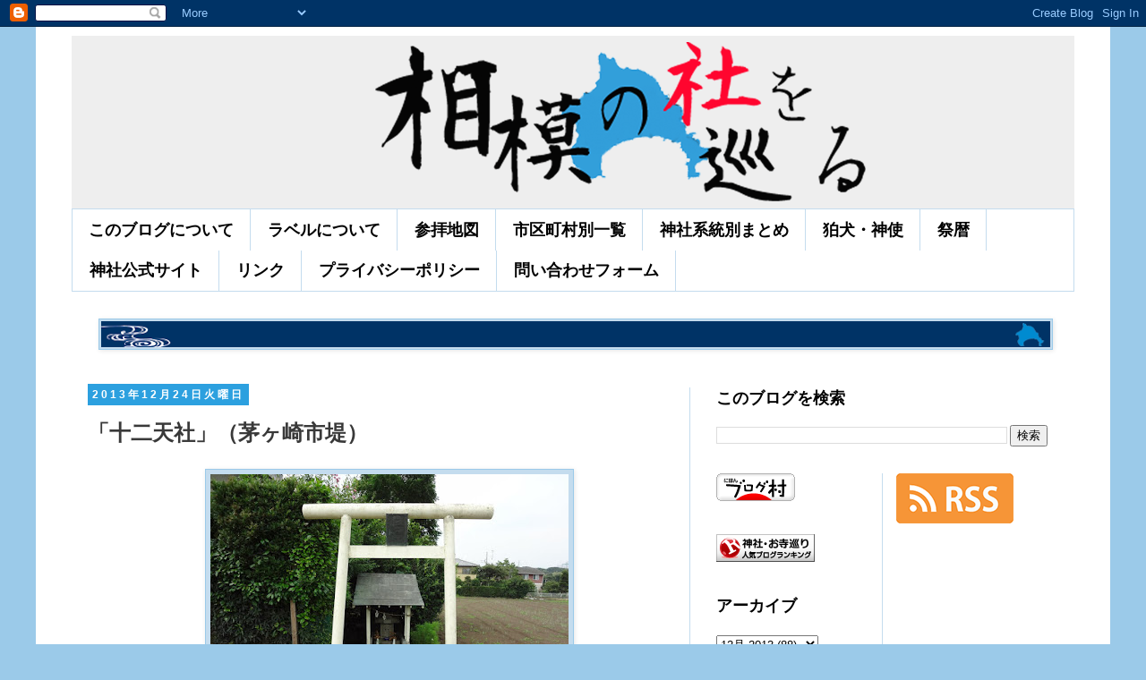

--- FILE ---
content_type: text/html; charset=UTF-8
request_url: https://www.sagami-yashiro.net/2013/12/blog-post_4159.html
body_size: 23319
content:
<!DOCTYPE html>
<html class='v2' dir='ltr' lang='ja' xmlns='http://www.w3.org/1999/xhtml' xmlns:b='http://www.google.com/2005/gml/b' xmlns:data='http://www.google.com/2005/gml/data' xmlns:expr='http://www.google.com/2005/gml/expr'>
<head>
<link href='https://www.blogger.com/static/v1/widgets/335934321-css_bundle_v2.css' rel='stylesheet' type='text/css'/>
<script async='async' data-ad-client='ca-pub-9496122387008624' src='https://pagead2.googlesyndication.com/pagead/js/adsbygoogle.js'></script>
<meta content='@sagami_yashiro@mstdn.sagami-yashiro.net' name='fediverse:creator'/>
<!-- Google tag (gtag.js) -->
<script async='async' src='https://www.googletagmanager.com/gtag/js?id=G-JGZ518JH1R'></script>
<script>
  window.dataLayer = window.dataLayer || [];
  function gtag(){dataLayer.push(arguments);}
  gtag('js', new Date());

  gtag('config', 'G-JGZ518JH1R');
</script>
<!-- Global site tag (gtag.js) - Google Analytics -->
<script async='async' src='https://www.googletagmanager.com/gtag/js?id=UA-38588775-4'></script>
<script>
  window.dataLayer = window.dataLayer || [];
  function gtag(){dataLayer.push(arguments);}
  gtag('js', new Date());

  gtag('config', 'UA-38588775-4');
</script>
<meta content='width=1100' name='viewport'/>
<meta content='78306F65F8EC390C4EA8E43C62D97AAE' name='msvalidate.01'/>
<meta content='text/html; charset=UTF-8' http-equiv='Content-Type'/>
<meta content='blogger' name='generator'/>
<link href='https://www.sagami-yashiro.net/favicon.ico' rel='icon' type='image/x-icon'/>
<link href='https://www.sagami-yashiro.net/2013/12/blog-post_4159.html' rel='canonical'/>
<link rel="alternate" type="application/atom+xml" title="相模の社を巡る - Atom" href="https://www.sagami-yashiro.net/feeds/posts/default" />
<link rel="alternate" type="application/rss+xml" title="相模の社を巡る - RSS" href="https://www.sagami-yashiro.net/feeds/posts/default?alt=rss" />
<link rel="service.post" type="application/atom+xml" title="相模の社を巡る - Atom" href="https://www.blogger.com/feeds/7609109209736493044/posts/default" />

<link rel="alternate" type="application/atom+xml" title="相模の社を巡る - Atom" href="https://www.sagami-yashiro.net/feeds/8802216696328803263/comments/default" />
<!--Can't find substitution for tag [blog.ieCssRetrofitLinks]-->
<link href='https://blogger.googleusercontent.com/img/b/R29vZ2xl/AVvXsEhvgQGC9IYlAR4JMfnCtcWxmEJD9QzsE52sIasKqRfVEJOS3Jno89Yih9rx0Z7mJym5IJcxanXq1lY6b-Jgzzz-NytvGH68o94PEMPjxX6DywGl8SP9n3Y0xc2fXrrUQcoa9sc0k97A_64k/s400/DSC07151.JPG' rel='image_src'/>
<meta content='https://www.sagami-yashiro.net/2013/12/blog-post_4159.html' property='og:url'/>
<meta content='「十二天社」（茅ヶ崎市堤）' property='og:title'/>
<meta content='神奈川県内、相模国範囲の神社、祠を巡拝した記録です。写真と位置情報が主になります。' property='og:description'/>
<meta content='https://blogger.googleusercontent.com/img/b/R29vZ2xl/AVvXsEhvgQGC9IYlAR4JMfnCtcWxmEJD9QzsE52sIasKqRfVEJOS3Jno89Yih9rx0Z7mJym5IJcxanXq1lY6b-Jgzzz-NytvGH68o94PEMPjxX6DywGl8SP9n3Y0xc2fXrrUQcoa9sc0k97A_64k/w1200-h630-p-k-no-nu/DSC07151.JPG' property='og:image'/>
<title>相模の社を巡る: &#12300;十二天社&#12301;&#65288;茅ヶ崎市堤&#65289;</title>
<style id='page-skin-1' type='text/css'><!--
/*
-----------------------------------------------
Blogger Template Style
Name:     Simple
Designer: Blogger
URL:      www.blogger.com
----------------------------------------------- */
/* Variable definitions
====================
<Variable name="keycolor" description="Main Color" type="color" default="#66bbdd"/>
<Group description="Page Text" selector="body">
<Variable name="body.font" description="Font" type="font"
default="normal normal 12px Arial, Tahoma, Helvetica, FreeSans, sans-serif"/>
<Variable name="body.text.color" description="Text Color" type="color" default="#222222"/>
</Group>
<Group description="Backgrounds" selector=".body-fauxcolumns-outer">
<Variable name="body.background.color" description="Outer Background" type="color" default="#66bbdd"/>
<Variable name="content.background.color" description="Main Background" type="color" default="#ffffff"/>
<Variable name="header.background.color" description="Header Background" type="color" default="transparent"/>
</Group>
<Group description="Links" selector=".main-outer">
<Variable name="link.color" description="Link Color" type="color" default="#2288bb"/>
<Variable name="link.visited.color" description="Visited Color" type="color" default="#888888"/>
<Variable name="link.hover.color" description="Hover Color" type="color" default="#33aaff"/>
</Group>
<Group description="Blog Title" selector=".header h1">
<Variable name="header.font" description="Font" type="font"
default="normal normal 60px Arial, Tahoma, Helvetica, FreeSans, sans-serif"/>
<Variable name="header.text.color" description="Title Color" type="color" default="#3399bb" />
</Group>
<Group description="Blog Description" selector=".header .description">
<Variable name="description.text.color" description="Description Color" type="color"
default="#777777" />
</Group>
<Group description="Tabs Text" selector=".tabs-inner .widget li a">
<Variable name="tabs.font" description="Font" type="font"
default="normal normal 14px Arial, Tahoma, Helvetica, FreeSans, sans-serif"/>
<Variable name="tabs.text.color" description="Text Color" type="color" default="#999999"/>
<Variable name="tabs.selected.text.color" description="Selected Color" type="color" default="#000000"/>
</Group>
<Group description="Tabs Background" selector=".tabs-outer .PageList">
<Variable name="tabs.background.color" description="Background Color" type="color" default="#f5f5f5"/>
<Variable name="tabs.selected.background.color" description="Selected Color" type="color" default="#eeeeee"/>
</Group>
<Group description="Post Title" selector="h3.post-title, .comments h4">
<Variable name="post.title.font" description="Font" type="font"
default="normal normal 22px Arial, Tahoma, Helvetica, FreeSans, sans-serif"/>
</Group>
<Group description="Date Header" selector=".date-header">
<Variable name="date.header.color" description="Text Color" type="color"
default="#393939"/>
<Variable name="date.header.background.color" description="Background Color" type="color"
default="transparent"/>
<Variable name="date.header.font" description="Text Font" type="font"
default="normal bold 11px Arial, Tahoma, Helvetica, FreeSans, sans-serif"/>
<Variable name="date.header.padding" description="Date Header Padding" type="string" default="inherit"/>
<Variable name="date.header.letterspacing" description="Date Header Letter Spacing" type="string" default="inherit"/>
<Variable name="date.header.margin" description="Date Header Margin" type="string" default="inherit"/>
</Group>
<Group description="Post Footer" selector=".post-footer">
<Variable name="post.footer.text.color" description="Text Color" type="color" default="#666666"/>
<Variable name="post.footer.background.color" description="Background Color" type="color"
default="#f9f9f9"/>
<Variable name="post.footer.border.color" description="Shadow Color" type="color" default="#eeeeee"/>
</Group>
<Group description="Gadgets" selector="h2">
<Variable name="widget.title.font" description="Title Font" type="font"
default="normal bold 11px Arial, Tahoma, Helvetica, FreeSans, sans-serif"/>
<Variable name="widget.title.text.color" description="Title Color" type="color" default="#000000"/>
<Variable name="widget.alternate.text.color" description="Alternate Color" type="color" default="#999999"/>
</Group>
<Group description="Images" selector=".main-inner">
<Variable name="image.background.color" description="Background Color" type="color" default="#ffffff"/>
<Variable name="image.border.color" description="Border Color" type="color" default="#eeeeee"/>
<Variable name="image.text.color" description="Caption Text Color" type="color" default="#393939"/>
</Group>
<Group description="Accents" selector=".content-inner">
<Variable name="body.rule.color" description="Separator Line Color" type="color" default="#eeeeee"/>
<Variable name="tabs.border.color" description="Tabs Border Color" type="color" default="#c4dcee"/>
</Group>
<Variable name="body.background" description="Body Background" type="background"
color="#9bcae9" default="$(color) none repeat scroll top left"/>
<Variable name="body.background.override" description="Body Background Override" type="string" default=""/>
<Variable name="body.background.gradient.cap" description="Body Gradient Cap" type="url"
default="url(https://resources.blogblog.com/blogblog/data/1kt/simple/gradients_light.png)"/>
<Variable name="body.background.gradient.tile" description="Body Gradient Tile" type="url"
default="url(https://resources.blogblog.com/blogblog/data/1kt/simple/body_gradient_tile_light.png)"/>
<Variable name="content.background.color.selector" description="Content Background Color Selector" type="string" default=".content-inner"/>
<Variable name="content.padding" description="Content Padding" type="length" default="10px" min="0" max="100px"/>
<Variable name="content.padding.horizontal" description="Content Horizontal Padding" type="length" default="10px" min="0" max="100px"/>
<Variable name="content.shadow.spread" description="Content Shadow Spread" type="length" default="40px" min="0" max="100px"/>
<Variable name="content.shadow.spread.webkit" description="Content Shadow Spread (WebKit)" type="length" default="5px" min="0" max="100px"/>
<Variable name="content.shadow.spread.ie" description="Content Shadow Spread (IE)" type="length" default="10px" min="0" max="100px"/>
<Variable name="main.border.width" description="Main Border Width" type="length" default="0" min="0" max="10px"/>
<Variable name="header.background.gradient" description="Header Gradient" type="url" default="none"/>
<Variable name="header.shadow.offset.left" description="Header Shadow Offset Left" type="length" default="-1px" min="-50px" max="50px"/>
<Variable name="header.shadow.offset.top" description="Header Shadow Offset Top" type="length" default="-1px" min="-50px" max="50px"/>
<Variable name="header.shadow.spread" description="Header Shadow Spread" type="length" default="1px" min="0" max="100px"/>
<Variable name="header.padding" description="Header Padding" type="length" default="30px" min="0" max="100px"/>
<Variable name="header.border.size" description="Header Border Size" type="length" default="1px" min="0" max="10px"/>
<Variable name="header.bottom.border.size" description="Header Bottom Border Size" type="length" default="1px" min="0" max="10px"/>
<Variable name="header.border.horizontalsize" description="Header Horizontal Border Size" type="length" default="0" min="0" max="10px"/>
<Variable name="description.text.size" description="Description Text Size" type="string" default="140%"/>
<Variable name="tabs.margin.top" description="Tabs Margin Top" type="length" default="0" min="0" max="100px"/>
<Variable name="tabs.margin.side" description="Tabs Side Margin" type="length" default="30px" min="0" max="100px"/>
<Variable name="tabs.background.gradient" description="Tabs Background Gradient" type="url"
default="url(https://resources.blogblog.com/blogblog/data/1kt/simple/gradients_light.png)"/>
<Variable name="tabs.border.width" description="Tabs Border Width" type="length" default="1px" min="0" max="10px"/>
<Variable name="tabs.bevel.border.width" description="Tabs Bevel Border Width" type="length" default="1px" min="0" max="10px"/>
<Variable name="post.margin.bottom" description="Post Bottom Margin" type="length" default="25px" min="0" max="100px"/>
<Variable name="image.border.small.size" description="Image Border Small Size" type="length" default="2px" min="0" max="10px"/>
<Variable name="image.border.large.size" description="Image Border Large Size" type="length" default="5px" min="0" max="10px"/>
<Variable name="page.width.selector" description="Page Width Selector" type="string" default=".region-inner"/>
<Variable name="page.width" description="Page Width" type="string" default="auto"/>
<Variable name="main.section.margin" description="Main Section Margin" type="length" default="15px" min="0" max="100px"/>
<Variable name="main.padding" description="Main Padding" type="length" default="15px" min="0" max="100px"/>
<Variable name="main.padding.top" description="Main Padding Top" type="length" default="30px" min="0" max="100px"/>
<Variable name="main.padding.bottom" description="Main Padding Bottom" type="length" default="30px" min="0" max="100px"/>
<Variable name="paging.background"
color="#FFFFFF"
description="Background of blog paging area" type="background"
default="transparent none no-repeat scroll top center"/>
<Variable name="footer.bevel" description="Bevel border length of footer" type="length" default="0" min="0" max="10px"/>
<Variable name="mobile.background.overlay" description="Mobile Background Overlay" type="string"
default="transparent none repeat scroll top left"/>
<Variable name="mobile.background.size" description="Mobile Background Size" type="string" default="auto"/>
<Variable name="mobile.button.color" description="Mobile Button Color" type="color" default="#ffffff" />
<Variable name="startSide" description="Side where text starts in blog language" type="automatic" default="left"/>
<Variable name="endSide" description="Side where text ends in blog language" type="automatic" default="right"/>
*/
/* Content
----------------------------------------------- */
body {
font: normal normal 18px 'Trebuchet MS', Trebuchet, Verdana, sans-serif;
color: #393939;
background: #9bcae9 none repeat scroll top left;
padding: 0 0 0 0;
}
html body .region-inner {
min-width: 0;
max-width: 100%;
width: auto;
}
h2 {
font-size: 22px;
}
a:link {
text-decoration:none;
color: #2288bb;
}
a:visited {
text-decoration:none;
color: #9C27B0;
}
a:hover {
text-decoration:underline;
color: #33aaff;
}
.body-fauxcolumn-outer .fauxcolumn-inner {
background: transparent none repeat scroll top left;
_background-image: none;
}
.body-fauxcolumn-outer .cap-top {
position: absolute;
z-index: 1;
height: 400px;
width: 100%;
}
.body-fauxcolumn-outer .cap-top .cap-left {
width: 100%;
background: transparent none repeat-x scroll top left;
_background-image: none;
}
.content-outer {
-moz-box-shadow: 0 0 0 rgba(0, 0, 0, .15);
-webkit-box-shadow: 0 0 0 rgba(0, 0, 0, .15);
-goog-ms-box-shadow: 0 0 0 #333333;
box-shadow: 0 0 0 rgba(0, 0, 0, .15);
margin-bottom: 1px;
}
.content-inner {
padding: 10px 40px;
}
.content-inner {
background-color: #FFFFFF;
}
/* Header
----------------------------------------------- */
.header-outer {
background: #EEEEEE none repeat-x scroll 0 -400px;
_background-image: none;
}
.Header h1 {
font: normal normal 40px 'Trebuchet MS',Trebuchet,Verdana,sans-serif;
color: #EEEEEE;
text-shadow: 0 0 0 rgba(0, 0, 0, .2);
}
.Header h1 a {
color: #EEEEEE;
}
.Header .description {
font-size: 18px;
color: #000000;
}
.header-inner .Header .titlewrapper {
padding: 22px 0;
}
.header-inner .Header .descriptionwrapper {
padding: 0 0;
}
/* Tabs
----------------------------------------------- */
.tabs-inner .section:first-child {
border-top: 0 solid #c4dcee;
}
.tabs-inner .section:first-child ul {
margin-top: -1px;
border-top: 1px solid #c4dcee;
border-left: 1px solid #c4dcee;
border-right: 1px solid #c4dcee;
}
.tabs-inner .widget ul {
background: #ffffff none repeat-x scroll 0 -800px;
_background-image: none;
border-bottom: 1px solid #c4dcee;
margin-top: 0;
margin-left: -30px;
margin-right: -30px;
}
.tabs-inner .widget li a {
display: inline-block;
padding: .6em 1em;
font: normal bold 18px 'Trebuchet MS', Trebuchet, Verdana, sans-serif;
color: #000000;
border-left: 1px solid #FFFFFF;
border-right: 1px solid #c4dcee;
}
.tabs-inner .widget li:first-child a {
border-left: none;
}
.tabs-inner .widget li.selected a, .tabs-inner .widget li a:hover {
color: #000000;
background-color: #c4dcee;
text-decoration: none;
}
/* Columns
----------------------------------------------- */
.main-outer {
border-top: 0 solid #c4dcee;
}
.fauxcolumn-left-outer .fauxcolumn-inner {
border-right: 1px solid #c4dcee;
}
.fauxcolumn-right-outer .fauxcolumn-inner {
border-left: 1px solid #c4dcee;
}
/* Headings
----------------------------------------------- */
div.widget > h2,
div.widget h2.title {
margin: 0 0 1em 0;
font: normal bold 18px 'Trebuchet MS',Trebuchet,Verdana,sans-serif;
color: #000000;
}
/* Widgets
----------------------------------------------- */
.widget .zippy {
color: #999999;
text-shadow: 2px 2px 1px rgba(0, 0, 0, .1);
}
.widget .popular-posts ul {
list-style: none;
}
/* Posts
----------------------------------------------- */
h2.date-header {
font: normal bold 12px Arial, Tahoma, Helvetica, FreeSans, sans-serif;
}
.date-header span {
background-color: #2ca0df;
color: #ffffff;
padding: 0.4em;
letter-spacing: 3px;
margin: inherit;
}
.main-inner {
padding-top: 35px;
padding-bottom: 65px;
}
.main-inner .column-center-inner {
padding: 0 0;
}
.main-inner .column-center-inner .section {
margin: 0 1em;
}
.post {
margin: 0 0 45px 0;
}
h3.post-title, .comments h4 {
font: normal bold 24px 'Trebuchet MS',Trebuchet,Verdana,sans-serif;
margin: .75em 0 0;
}
.post-body {
font-size: 110%;
line-height: 1.4;
position: relative;
}
.post-body img, .post-body .tr-caption-container, .Profile img, .Image img,
.BlogList .item-thumbnail img {
padding: 2px;
background: #c4dcee;
border: 1px solid #9bcae9;
-moz-box-shadow: 1px 1px 5px rgba(0, 0, 0, .1);
-webkit-box-shadow: 1px 1px 5px rgba(0, 0, 0, .1);
box-shadow: 1px 1px 5px rgba(0, 0, 0, .1);
}
.post-body img, .post-body .tr-caption-container {
padding: 5px;
}
.post-body .tr-caption-container {
color: #666666;
}
.post-body .tr-caption-container img {
padding: 0;
background: transparent;
border: none;
-moz-box-shadow: 0 0 0 rgba(0, 0, 0, .1);
-webkit-box-shadow: 0 0 0 rgba(0, 0, 0, .1);
box-shadow: 0 0 0 rgba(0, 0, 0, .1);
}
.post-header {
margin: 0 0 1.5em;
line-height: 1.6;
font-size: 90%;
}
.post-footer {
margin: 20px -2px 0;
padding: 5px 10px;
color: #666666;
background-color: #c4dcee;
border-bottom: 1px solid #999999;
line-height: 1.6;
font-size: 90%;
}
#comments .comment-author {
padding-top: 1.5em;
border-top: 1px solid #c4dcee;
background-position: 0 1.5em;
}
#comments .comment-author:first-child {
padding-top: 0;
border-top: none;
}
.avatar-image-container {
margin: .2em 0 0;
}
#comments .avatar-image-container img {
border: 1px solid #9bcae9;
}
/* Comments
----------------------------------------------- */
.comments .comments-content .icon.blog-author {
background-repeat: no-repeat;
background-image: url([data-uri]);
}
.comments .comments-content .loadmore a {
border-top: 1px solid #999999;
border-bottom: 1px solid #999999;
}
.comments .comment-thread.inline-thread {
background-color: #c4dcee;
}
.comments .continue {
border-top: 2px solid #999999;
}
/* Accents
---------------------------------------------- */
.section-columns td.columns-cell {
border-left: 1px solid #c4dcee;
}
.blog-pager {
background: transparent url(https://resources.blogblog.com/blogblog/data/1kt/simple/paging_dot.png) repeat-x scroll top center;
}
.blog-pager-older-link, .home-link,
.blog-pager-newer-link {
background-color: #FFFFFF;
padding: 5px;
}
.footer-outer {
border-top: 1px dashed #bbbbbb;
}
/* Mobile
----------------------------------------------- */
body.mobile  {
background-size: auto;
}
.mobile .body-fauxcolumn-outer {
background: transparent none repeat scroll top left;
}
.mobile .body-fauxcolumn-outer .cap-top {
background-size: 100% auto;
}
.mobile .content-outer {
-webkit-box-shadow: 0 0 3px rgba(0, 0, 0, .15);
box-shadow: 0 0 3px rgba(0, 0, 0, .15);
}
.mobile .tabs-inner .widget ul {
margin-left: 0;
margin-right: 0;
}
.mobile .post {
margin: 0;
}
.mobile .main-inner .column-center-inner .section {
margin: 0;
}
.mobile .date-header span {
padding: 0.1em 10px;
margin: 0 -10px;
}
.mobile h3.post-title {
margin: 0;
}
.mobile .blog-pager {
background: transparent none no-repeat scroll top center;
}
.mobile .footer-outer {
border-top: none;
}
.mobile .main-inner, .mobile .footer-inner {
background-color: #FFFFFF;
}
.mobile-index-contents {
color: #393939;
}
.mobile-link-button {
background-color: #2288bb;
}
.mobile-link-button a:link, .mobile-link-button a:visited {
color: #eeeeee;
}
.mobile .tabs-inner .section:first-child {
border-top: none;
}
.mobile .tabs-inner .PageList .widget-content {
background-color: #c4dcee;
color: #000000;
border-top: 1px solid #c4dcee;
border-bottom: 1px solid #c4dcee;
}
.mobile .tabs-inner .PageList .widget-content .pagelist-arrow {
border-left: 1px solid #c4dcee;
}
/* カード全体像 */
.blogcard {
max-width: 100%;
margin-bottom: 30px;
padding: 10px;
border-radius: 2px;
border: 1px solid rgb(211,211,211);
box-shadow: 0 10px 6px -6px rgba(0,0,0,.1);
background: white;
transition: .2s ease-in-out;
}
.blogcard > a {
color: rgb(51,51,51);
}
/* float親要素 */
.blogcard-content {
margin-bottom: 5px;
overflow: hidden;
}
/* 画像 */
.blogcard-image {
display: inline-block;
float: right; /* 画像を左に配置したい場合は left に変更 1/2 */
width: 100px; /* 画像の表示サイズ変更は数値をpxで変更 1/6 */
height: 100px; /* 画像の表示サイズ変更は数値をpxで変更 2/6 */
margin: 0 0 5px 5px; /* 画像を左に配置したい場合は 0 10px 5px 0 に変更 2/2 */
}
.blogcard-image-wrapper {
display: inline-block;
width: 100px; /* 画像の表示サイズ変更は数値をpxで変更 3/6 */
height: 100px; /* 画像の表示サイズ変更は数値をpxで変更 4/6 */
}
.blogcard-image-wrapper img {
width: 100px; /* 画像の表示サイズ変更は数値をpxで変更 5/6 */
height: 100px; /* 画像の表示サイズ変更は数値をpxで変更 6/6 */
object-fit: cover;
object-position: center center;
}
/* タイトル */
.blogcard-title {
margin: 0 !important;
font-weight: bold;
font-size: 15px;
line-height: 1.4;
}
/* 引用 */
.blogcard blockquote {
position: static;
margin: 0;
padding: 0;
box-shadow: none;
border: 0;
background: transparent; /* ブログテンプレートに背景に関する強制力の強い指定がある場合には transparent の直後に !important を付けてください */
}
.blogcard blockquote::before,
.blogcard blockquote::after {
content: none;
}
/* 記事概要 */
.blogcard-description {
margin: 1em 0 !important;
font-size: 13px;
line-height: 1.5 !important;
}
/* フッター(元記事サイト名とリンク) */
.blogcard-footer {
font-size: 12px;
}
.blogcard-footer img {
margin-right: 5px;
vertical-align: middle;
}
/* カードマウスホバー */
.blogcard:hover {
box-shadow: 0 10px 10px 2px rgba(0,0,0,.1);
}
.blogcard:hover > a {
color: rgb(51,51,51);
text-decoration: none !important;
}
/* OSダークモード対応(テンプレートがダークモード未対応の場合は不要) */
@media (prefers-color-scheme: dark) {
.blogcard {
box-shadow: 0px 20px 40px rgba(0,0,0,.5);
border-color: rgb(60,60,60);
background: rgb(51,51,51);
}
.blogcard > a,
.blogcard:hover > a {
color: rgb(240,240,240);
}
}
CSS
Copy
--></style>
<style id='template-skin-1' type='text/css'><!--
body {
min-width: 1200px;
}
.content-outer, .content-fauxcolumn-outer, .region-inner {
min-width: 1200px;
max-width: 1200px;
_width: 1200px;
}
.main-inner .columns {
padding-left: 0px;
padding-right: 430px;
}
.main-inner .fauxcolumn-center-outer {
left: 0px;
right: 430px;
/* IE6 does not respect left and right together */
_width: expression(this.parentNode.offsetWidth -
parseInt("0px") -
parseInt("430px") + 'px');
}
.main-inner .fauxcolumn-left-outer {
width: 0px;
}
.main-inner .fauxcolumn-right-outer {
width: 430px;
}
.main-inner .column-left-outer {
width: 0px;
right: 100%;
margin-left: -0px;
}
.main-inner .column-right-outer {
width: 430px;
margin-right: -430px;
}
#layout {
min-width: 0;
}
#layout .content-outer {
min-width: 0;
width: 800px;
}
#layout .region-inner {
min-width: 0;
width: auto;
}
body#layout div.add_widget {
padding: 8px;
}
body#layout div.add_widget a {
margin-left: 32px;
}
--></style>
<script type='text/javascript'>
        (function(i,s,o,g,r,a,m){i['GoogleAnalyticsObject']=r;i[r]=i[r]||function(){
        (i[r].q=i[r].q||[]).push(arguments)},i[r].l=1*new Date();a=s.createElement(o),
        m=s.getElementsByTagName(o)[0];a.async=1;a.src=g;m.parentNode.insertBefore(a,m)
        })(window,document,'script','https://www.google-analytics.com/analytics.js','ga');
        ga('create', 'UA-38588775-4', 'auto', 'blogger');
        ga('blogger.send', 'pageview');
      </script>
<!--START Twitter Card -->
<meta content='summary_large_image' name='twitter:card'/>
<meta content='@sagami_yashiro' name='twitter:site'/>
<meta content='@sagami_yashiro' name='twitter:creator'/>
<meta content='https://www.sagami-yashiro.net/' name='twitter:domain'/>
<meta content='https://www.sagami-yashiro.net/2013/12/blog-post_4159.html' name='twitter:url'/>
<meta content='「十二天社」（茅ヶ崎市堤）' name='twitter:title'/>
<meta content='https://blogger.googleusercontent.com/img/b/R29vZ2xl/AVvXsEhvgQGC9IYlAR4JMfnCtcWxmEJD9QzsE52sIasKqRfVEJOS3Jno89Yih9rx0Z7mJym5IJcxanXq1lY6b-Jgzzz-NytvGH68o94PEMPjxX6DywGl8SP9n3Y0xc2fXrrUQcoa9sc0k97A_64k/s400/DSC07151.JPG' name='twitter:image'/>
<!--END Twitter Card -->
<link href='https://www.blogger.com/dyn-css/authorization.css?targetBlogID=7609109209736493044&amp;zx=8e6231b8-4061-4ef3-a2dd-e727596723cf' media='none' onload='if(media!=&#39;all&#39;)media=&#39;all&#39;' rel='stylesheet'/><noscript><link href='https://www.blogger.com/dyn-css/authorization.css?targetBlogID=7609109209736493044&amp;zx=8e6231b8-4061-4ef3-a2dd-e727596723cf' rel='stylesheet'/></noscript>
<meta name='google-adsense-platform-account' content='ca-host-pub-1556223355139109'/>
<meta name='google-adsense-platform-domain' content='blogspot.com'/>

</head>
<body class='loading'>
<div class='navbar section' id='navbar' name='Navbar'><div class='widget Navbar' data-version='1' id='Navbar1'><script type="text/javascript">
    function setAttributeOnload(object, attribute, val) {
      if(window.addEventListener) {
        window.addEventListener('load',
          function(){ object[attribute] = val; }, false);
      } else {
        window.attachEvent('onload', function(){ object[attribute] = val; });
      }
    }
  </script>
<div id="navbar-iframe-container"></div>
<script type="text/javascript" src="https://apis.google.com/js/platform.js"></script>
<script type="text/javascript">
      gapi.load("gapi.iframes:gapi.iframes.style.bubble", function() {
        if (gapi.iframes && gapi.iframes.getContext) {
          gapi.iframes.getContext().openChild({
              url: 'https://www.blogger.com/navbar/7609109209736493044?po\x3d8802216696328803263\x26origin\x3dhttps://www.sagami-yashiro.net',
              where: document.getElementById("navbar-iframe-container"),
              id: "navbar-iframe"
          });
        }
      });
    </script><script type="text/javascript">
(function() {
var script = document.createElement('script');
script.type = 'text/javascript';
script.src = '//pagead2.googlesyndication.com/pagead/js/google_top_exp.js';
var head = document.getElementsByTagName('head')[0];
if (head) {
head.appendChild(script);
}})();
</script>
</div></div>
<div class='body-fauxcolumns'>
<div class='fauxcolumn-outer body-fauxcolumn-outer'>
<div class='cap-top'>
<div class='cap-left'></div>
<div class='cap-right'></div>
</div>
<div class='fauxborder-left'>
<div class='fauxborder-right'></div>
<div class='fauxcolumn-inner'>
</div>
</div>
<div class='cap-bottom'>
<div class='cap-left'></div>
<div class='cap-right'></div>
</div>
</div>
</div>
<div class='content'>
<div class='content-fauxcolumns'>
<div class='fauxcolumn-outer content-fauxcolumn-outer'>
<div class='cap-top'>
<div class='cap-left'></div>
<div class='cap-right'></div>
</div>
<div class='fauxborder-left'>
<div class='fauxborder-right'></div>
<div class='fauxcolumn-inner'>
</div>
</div>
<div class='cap-bottom'>
<div class='cap-left'></div>
<div class='cap-right'></div>
</div>
</div>
</div>
<div class='content-outer'>
<div class='content-cap-top cap-top'>
<div class='cap-left'></div>
<div class='cap-right'></div>
</div>
<div class='fauxborder-left content-fauxborder-left'>
<div class='fauxborder-right content-fauxborder-right'></div>
<div class='content-inner'>
<header>
<div class='header-outer'>
<div class='header-cap-top cap-top'>
<div class='cap-left'></div>
<div class='cap-right'></div>
</div>
<div class='fauxborder-left header-fauxborder-left'>
<div class='fauxborder-right header-fauxborder-right'></div>
<div class='region-inner header-inner'>
<div class='header section' id='header' name='ヘッダー'><div class='widget Header' data-version='1' id='Header1'>
<div id='header-inner'>
<a href='https://www.sagami-yashiro.net/' style='display: block'>
<img alt='相模の社を巡る' height='194px; ' id='Header1_headerimg' src='https://blogger.googleusercontent.com/img/b/R29vZ2xl/AVvXsEgvySUMJJDxf4xek_4LIdO881Cz0pu0tyW3v0bCKMDwwzi0ZWcclpg0kgpFJG-ZK1ofKjNDSzxNsjWG2nuMDLLsB0K3nsHg_biwrVxVPwQA7b0JyGjwF3l5Q33_bi25jjxXrk1cl0x3e8Oj/s1600/%25E3%2583%2596%25E3%2583%25AD%25E3%2582%25B0%25E3%2582%25BF%25E3%2582%25A4%25E3%2583%2588%25E3%2583%25AB%25E7%2594%25A8.png' style='display: block' width='1200px; '/>
</a>
</div>
</div></div>
</div>
</div>
<div class='header-cap-bottom cap-bottom'>
<div class='cap-left'></div>
<div class='cap-right'></div>
</div>
</div>
</header>
<div class='tabs-outer'>
<div class='tabs-cap-top cap-top'>
<div class='cap-left'></div>
<div class='cap-right'></div>
</div>
<div class='fauxborder-left tabs-fauxborder-left'>
<div class='fauxborder-right tabs-fauxborder-right'></div>
<div class='region-inner tabs-inner'>
<div class='tabs section' id='crosscol' name='Cross-Column'><div class='widget PageList' data-version='1' id='PageList1'>
<h2>案内</h2>
<div class='widget-content'>
<ul>
<li>
<a href='http://sagaminokuni.blogspot.com/p/blog-page.html'>このブログについて</a>
</li>
<li>
<a href='http://sagaminokuni.blogspot.com/p/blog-page_31.html'>ラベルについて</a>
</li>
<li>
<a href='http://sagaminokuni.blogspot.com/p/blog-page_11.html'>参拝地図</a>
</li>
<li>
<a href='https://www.sagami-yashiro.net/p/blog-page_94.html'>市区町村別一覧</a>
</li>
<li>
<a href='https://www.sagami-yashiro.net/p/blog-page_79.html'>神社系統別まとめ</a>
</li>
<li>
<a href='https://www.sagami-yashiro.net/p/blog-page_97.html'>狛犬&#12539;神使</a>
</li>
<li>
<a href='https://www.sagami-yashiro.net/p/blog-page_8.html'>祭暦</a>
</li>
<li>
<a href='https://www.sagami-yashiro.net/p/blog-page_35.html'>神社公式サイト</a>
</li>
<li>
<a href='https://www.sagami-yashiro.net/p/blog-page_27.html'>リンク</a>
</li>
<li>
<a href='https://www.sagami-yashiro.net/p/blog-page_89.html'>プライバシーポリシー</a>
</li>
<li>
<a href='https://www.sagami-yashiro.net/p/blog-page_68.html'>問い合わせフォーム</a>
</li>
</ul>
<div class='clear'></div>
</div>
</div></div>
<div class='tabs section' id='crosscol-overflow' name='Cross-Column 2'><div class='widget Image' data-version='1' id='Image2'>
<div class='widget-content'>
<img alt='' height='29' id='Image2_img' src='https://blogger.googleusercontent.com/img/b/R29vZ2xl/AVvXsEizfpazpBduUSA1uPUOGvGSE4x8DWsFkDONF4xXEfUeheaolxQ6OynR_Iq1QX4UYKbbzyV_mkztSD9bKxi1X5GHlLJIHvjH65CHIAljPHkl93_cCNl1QojFn2yvfA8_wRLgZZx6s5e2hcv8/s1060/%25E7%259B%25B8%25E6%25A8%25A1%25E3%2581%25AE%25E7%25A4%25BE%25E3%2582%2592%25E5%25B7%25A1%25E3%2582%258B%25E3%2583%25A9%25E3%2582%25A4%25E3%2583%25B3%25E7%2594%25BB%25E5%2583%258F.png' width='1060'/>
<br/>
</div>
<div class='clear'></div>
</div></div>
</div>
</div>
<div class='tabs-cap-bottom cap-bottom'>
<div class='cap-left'></div>
<div class='cap-right'></div>
</div>
</div>
<div class='main-outer'>
<div class='main-cap-top cap-top'>
<div class='cap-left'></div>
<div class='cap-right'></div>
</div>
<div class='fauxborder-left main-fauxborder-left'>
<div class='fauxborder-right main-fauxborder-right'></div>
<div class='region-inner main-inner'>
<div class='columns fauxcolumns'>
<div class='fauxcolumn-outer fauxcolumn-center-outer'>
<div class='cap-top'>
<div class='cap-left'></div>
<div class='cap-right'></div>
</div>
<div class='fauxborder-left'>
<div class='fauxborder-right'></div>
<div class='fauxcolumn-inner'>
</div>
</div>
<div class='cap-bottom'>
<div class='cap-left'></div>
<div class='cap-right'></div>
</div>
</div>
<div class='fauxcolumn-outer fauxcolumn-left-outer'>
<div class='cap-top'>
<div class='cap-left'></div>
<div class='cap-right'></div>
</div>
<div class='fauxborder-left'>
<div class='fauxborder-right'></div>
<div class='fauxcolumn-inner'>
</div>
</div>
<div class='cap-bottom'>
<div class='cap-left'></div>
<div class='cap-right'></div>
</div>
</div>
<div class='fauxcolumn-outer fauxcolumn-right-outer'>
<div class='cap-top'>
<div class='cap-left'></div>
<div class='cap-right'></div>
</div>
<div class='fauxborder-left'>
<div class='fauxborder-right'></div>
<div class='fauxcolumn-inner'>
</div>
</div>
<div class='cap-bottom'>
<div class='cap-left'></div>
<div class='cap-right'></div>
</div>
</div>
<!-- corrects IE6 width calculation -->
<div class='columns-inner'>
<div class='column-center-outer'>
<div class='column-center-inner'>
<div class='main section' id='main' name='メイン'><div class='widget Blog' data-version='1' id='Blog1'>
<div class='blog-posts hfeed'>

          <div class="date-outer">
        
<h2 class='date-header'><span>2013年12月24日火曜日</span></h2>

          <div class="date-posts">
        
<div class='post-outer'>
<div class='post hentry uncustomized-post-template' itemprop='blogPost' itemscope='itemscope' itemtype='http://schema.org/BlogPosting'>
<meta content='https://blogger.googleusercontent.com/img/b/R29vZ2xl/AVvXsEhvgQGC9IYlAR4JMfnCtcWxmEJD9QzsE52sIasKqRfVEJOS3Jno89Yih9rx0Z7mJym5IJcxanXq1lY6b-Jgzzz-NytvGH68o94PEMPjxX6DywGl8SP9n3Y0xc2fXrrUQcoa9sc0k97A_64k/s400/DSC07151.JPG' itemprop='image_url'/>
<meta content='7609109209736493044' itemprop='blogId'/>
<meta content='8802216696328803263' itemprop='postId'/>
<a name='8802216696328803263'></a>
<h3 class='post-title entry-title' itemprop='name'>
&#12300;十二天社&#12301;&#65288;茅ヶ崎市堤&#65289;
</h3>
<div class='post-header'>
<div class='post-header-line-1'></div>
</div>
<div class='post-body entry-content' id='post-body-8802216696328803263' itemprop='description articleBody'>
<div style="text-align: center;">
<a href="//goo.gl/photos/9W015OEnMX" imageanchor="1" style="clear: right; margin-bottom: 1em; margin-left: 1em;"><img border="0" height="300" src="https://blogger.googleusercontent.com/img/b/R29vZ2xl/AVvXsEhvgQGC9IYlAR4JMfnCtcWxmEJD9QzsE52sIasKqRfVEJOS3Jno89Yih9rx0Z7mJym5IJcxanXq1lY6b-Jgzzz-NytvGH68o94PEMPjxX6DywGl8SP9n3Y0xc2fXrrUQcoa9sc0k97A_64k/s400/DSC07151.JPG" width="400" /></a><br />
<br />
<br />
<iframe frameborder="0" height="350" marginheight="0" marginwidth="0" scrolling="no" src="https://maps.google.com/maps/ms?msid=200005338826794852442.0004d77f320b94eb44608&amp;msa=0&amp;ie=UTF8&amp;t=m&amp;ll=35.362959,139.424363&amp;spn=0.001531,0.00228&amp;z=18&amp;iwloc=0004df696e3eea7ad7c5b&amp;output=embed" width="425"></iframe><br />
<small>より大きな地図で <a href="https://maps.google.com/maps/ms?msid=200005338826794852442.0004d77f320b94eb44608&amp;msa=0&amp;ie=UTF8&amp;t=m&amp;ll=35.362959,139.424363&amp;spn=0.001531,0.00228&amp;z=18&amp;iwloc=0004df696e3eea7ad7c5b&amp;source=embed" style="color: blue; text-align: left;">相模国&#12300;高座郡南部&#12301;</a> を表示</small><br />
<br />
2013年6月18日参拝</div>
<div style='clear: both;'></div>
</div>
<div class='post-footer'>
<div class='post-footer-line post-footer-line-1'>
<span class='post-author vcard'>
</span>
<span class='post-timestamp'>
at
<meta content='https://www.sagami-yashiro.net/2013/12/blog-post_4159.html' itemprop='url'/>
<a class='timestamp-link' href='https://www.sagami-yashiro.net/2013/12/blog-post_4159.html' rel='bookmark' title='permanent link'><abbr class='published' itemprop='datePublished' title='2013-12-24T21:02:00+09:00'>12月 24, 2013</abbr></a>
</span>
<span class='post-comment-link'>
</span>
<span class='post-icons'>
</span>
<div class='post-share-buttons goog-inline-block'>
<a class='goog-inline-block share-button sb-email' href='https://www.blogger.com/share-post.g?blogID=7609109209736493044&postID=8802216696328803263&target=email' target='_blank' title='メールで送信'><span class='share-button-link-text'>メールで送信</span></a><a class='goog-inline-block share-button sb-blog' href='https://www.blogger.com/share-post.g?blogID=7609109209736493044&postID=8802216696328803263&target=blog' onclick='window.open(this.href, "_blank", "height=270,width=475"); return false;' target='_blank' title='BlogThis!'><span class='share-button-link-text'>BlogThis!</span></a><a class='goog-inline-block share-button sb-twitter' href='https://www.blogger.com/share-post.g?blogID=7609109209736493044&postID=8802216696328803263&target=twitter' target='_blank' title='X で共有'><span class='share-button-link-text'>X で共有</span></a><a class='goog-inline-block share-button sb-facebook' href='https://www.blogger.com/share-post.g?blogID=7609109209736493044&postID=8802216696328803263&target=facebook' onclick='window.open(this.href, "_blank", "height=430,width=640"); return false;' target='_blank' title='Facebook で共有する'><span class='share-button-link-text'>Facebook で共有する</span></a><a class='goog-inline-block share-button sb-pinterest' href='https://www.blogger.com/share-post.g?blogID=7609109209736493044&postID=8802216696328803263&target=pinterest' target='_blank' title='Pinterest に共有'><span class='share-button-link-text'>Pinterest に共有</span></a>
</div>
</div>
<div class='post-footer-line post-footer-line-2'>
<span class='post-labels'>
Labels:
<a href='https://www.sagami-yashiro.net/search/label/%E8%8C%85%E3%83%B6%E5%B4%8E%E5%B8%82' rel='tag'>茅ヶ崎市</a>
</span>
</div>
<div class='post-footer-line post-footer-line-3'>
<span class='post-location'>
Location:
<a href='https://maps.google.com/maps?q=%E6%97%A5%E6%9C%AC,+%E7%A5%9E%E5%A5%88%E5%B7%9D%E7%9C%8C%E8%8C%85%E3%83%B6%E5%B4%8E%E5%B8%82%E5%A0%A4@35.36328708096757,139.4242154504749&z=10' target='_blank'>日本, 神奈川県茅ヶ崎市堤</a>
</span>
</div>
</div>
</div>
<div class='comments' id='comments'>
<a name='comments'></a>
<h4>0 件のコメント:</h4>
<div id='Blog1_comments-block-wrapper'>
<dl class='avatar-comment-indent' id='comments-block'>
</dl>
</div>
<p class='comment-footer'>
<div class='comment-form'>
<a name='comment-form'></a>
<h4 id='comment-post-message'>コメントを投稿</h4>
<p>
</p>
<a href='https://www.blogger.com/comment/frame/7609109209736493044?po=8802216696328803263&hl=ja&saa=85391&origin=https://www.sagami-yashiro.net' id='comment-editor-src'></a>
<iframe allowtransparency='true' class='blogger-iframe-colorize blogger-comment-from-post' frameborder='0' height='410px' id='comment-editor' name='comment-editor' src='' width='100%'></iframe>
<script src='https://www.blogger.com/static/v1/jsbin/2830521187-comment_from_post_iframe.js' type='text/javascript'></script>
<script type='text/javascript'>
      BLOG_CMT_createIframe('https://www.blogger.com/rpc_relay.html');
    </script>
</div>
</p>
</div>
</div>

        </div></div>
      
</div>
<div class='blog-pager' id='blog-pager'>
<span id='blog-pager-newer-link'>
<a class='blog-pager-newer-link' href='https://www.sagami-yashiro.net/2013/12/blog-post_25.html' id='Blog1_blog-pager-newer-link' title='次の投稿'>次の投稿</a>
</span>
<span id='blog-pager-older-link'>
<a class='blog-pager-older-link' href='https://www.sagami-yashiro.net/2013/12/blog-post_24.html' id='Blog1_blog-pager-older-link' title='前の投稿'>前の投稿</a>
</span>
<a class='home-link' href='https://www.sagami-yashiro.net/'>ホーム</a>
</div>
<div class='clear'></div>
<div class='post-feeds'>
<div class='feed-links'>
登録:
<a class='feed-link' href='https://www.sagami-yashiro.net/feeds/8802216696328803263/comments/default' target='_blank' type='application/atom+xml'>コメントの投稿 (Atom)</a>
</div>
</div>
</div><div class='widget PopularPosts' data-version='1' id='PopularPosts1'>
<h2>過去一ヶ月の人気記事</h2>
<div class='widget-content popular-posts'>
<ul>
<li>
<div class='item-thumbnail-only'>
<div class='item-thumbnail'>
<a href='https://www.sagami-yashiro.net/2025/11/blog-post_61.html' target='_blank'>
<img alt='' border='0' src='https://blogger.googleusercontent.com/img/b/R29vZ2xl/AVvXsEhvDcYas-ZgHnpA1WAQH4ZxpAZDgyUw4Fg_7hRZ4_SBdXPHvjAUcJbzV7OktBtyTGzGE-kPks9vL6Mla6sMtUEL8gQjN8CnIY41zB0hvN18A3n9PUFghqTPaY9CpGPMPnWC101j9c7wiYKYpUvnmfInx1iUvd51KSt2XsGDSEqNaNrRUgpFT67m66fGt-q2/w72-h72-p-k-no-nu/DSC01636.JPG'/>
</a>
</div>
<div class='item-title'><a href='https://www.sagami-yashiro.net/2025/11/blog-post_61.html'>&#12300;稲荷社&#12301;&#65288;藤沢市宮原&#65289;</a></div>
</div>
<div style='clear: both;'></div>
</li>
<li>
<div class='item-thumbnail-only'>
<div class='item-thumbnail'>
<a href='https://www.sagami-yashiro.net/2025/11/blog-post_45.html' target='_blank'>
<img alt='' border='0' src='https://blogger.googleusercontent.com/img/b/R29vZ2xl/AVvXsEibeXA5YYGbW0OngOyECNxWs9TPz788echqnGVlQHyEHkdhSgtONzSS3oMwiyLbYa4y6mXvGdEztoKixoPRqfzammalhpcN8CQ-reg4g98SUwEsUzfXCfQW7SW9tk7YIDE7NC9DEzzPKMy9DCwNH2diaM2x6G-N8Evi8j1SGtwE3bcyjzJmOfKnKWM2pJnu/w72-h72-p-k-no-nu/DSC01471.JPG'/>
</a>
</div>
<div class='item-title'><a href='https://www.sagami-yashiro.net/2025/11/blog-post_45.html'>&#12300;稲荷社&#12301;&#65288;寒川町倉見&#65289;</a></div>
</div>
<div style='clear: both;'></div>
</li>
<li>
<div class='item-thumbnail-only'>
<div class='item-thumbnail'>
<a href='https://www.sagami-yashiro.net/2025/11/blog-post_22.html' target='_blank'>
<img alt='' border='0' src='https://blogger.googleusercontent.com/img/b/R29vZ2xl/AVvXsEiOHY4q1E-dn1FaGvat_nKu8DJBhxFKbCNs54QR3CUVW7Q4jg0ZRklMeGk3o3D78TMfZyyc1o4Ahj7msMpttoDHcmOyACpdxBbjbedKCGrpYfzdM9vlIFsTFsoHRAGkrph-sqy4GhBtPTiSJF1Chzv2NzPhINYspnwM5cgfI-53mqW7idN2aRexIrpMrNhg/w72-h72-p-k-no-nu/DSC01609.JPG'/>
</a>
</div>
<div class='item-title'><a href='https://www.sagami-yashiro.net/2025/11/blog-post_22.html'>&#12300;稲荷神社跡&#12301;&#65288;寒川町小谷&#65289;</a></div>
</div>
<div style='clear: both;'></div>
</li>
<li>
<div class='item-thumbnail-only'>
<div class='item-thumbnail'>
<a href='https://www.sagami-yashiro.net/2025/11/blog-post_98.html' target='_blank'>
<img alt='' border='0' src='https://blogger.googleusercontent.com/img/b/R29vZ2xl/AVvXsEgy_rIg2JIhzRuKvf_UtN3FqngpSNgXKh1Q3FtnCvIUcGEjVswOiKaPC8CajwnwDCITQH5IJTIwoy1dSNEhSWt_Pv-HZHYI-jPBdrvyBQqfZYH2gcK5s48hKiwvoaq3duGL9PLbbWhxVVPpYViB9RUp1wG7gMvHHf1Xggc0hfWz3f5jkuSf7CDOpenX8I5O/w72-h72-p-k-no-nu/DSC01577.JPG'/>
</a>
</div>
<div class='item-title'><a href='https://www.sagami-yashiro.net/2025/11/blog-post_98.html'>&#12300;花城天満宮&#12301;&#65288;鎌倉市浄明寺&#65289;</a></div>
</div>
<div style='clear: both;'></div>
</li>
<li>
<div class='item-thumbnail-only'>
<div class='item-thumbnail'>
<a href='https://www.sagami-yashiro.net/2022/12/blog-post_17.html' target='_blank'>
<img alt='' border='0' src='https://blogger.googleusercontent.com/img/b/R29vZ2xl/AVvXsEjATfbHilCOU0kZUh9BTfRqaNeCfsU8Hf-UlOR0-bxGU87Lbq9AFeT5vCxCkSiOjx-aF_BOFDJb2w2vzFHOud_btpgAmQ4v4-ffSwzCkGsKDj9xCc_GEZidfseqnL9yqkGs4iRB1pZAeTDIUC3yuSRxw015tzzL96Q4-IQDRVfvizdbj6h30IOZbin3-Q/w72-h72-p-k-no-nu/DSC00052.JPG'/>
</a>
</div>
<div class='item-title'><a href='https://www.sagami-yashiro.net/2022/12/blog-post_17.html'>&#12300;神武天皇社&#12301;&#65288;相模原市緑区青根&#65289;</a></div>
</div>
<div style='clear: both;'></div>
</li>
</ul>
<div class='clear'></div>
</div>
</div></div>
</div>
</div>
<div class='column-left-outer'>
<div class='column-left-inner'>
<aside>
</aside>
</div>
</div>
<div class='column-right-outer'>
<div class='column-right-inner'>
<aside>
<div class='sidebar section' id='sidebar-right-1'><div class='widget BlogSearch' data-version='1' id='BlogSearch1'>
<h2 class='title'>このブログを検索</h2>
<div class='widget-content'>
<div id='BlogSearch1_form'>
<form action='https://www.sagami-yashiro.net/search' class='gsc-search-box' target='_top'>
<table cellpadding='0' cellspacing='0' class='gsc-search-box'>
<tbody>
<tr>
<td class='gsc-input'>
<input autocomplete='off' class='gsc-input' name='q' size='10' title='search' type='text' value=''/>
</td>
<td class='gsc-search-button'>
<input class='gsc-search-button' title='search' type='submit' value='検索'/>
</td>
</tr>
</tbody>
</table>
</form>
</div>
</div>
<div class='clear'></div>
</div></div>
<table border='0' cellpadding='0' cellspacing='0' class='section-columns columns-2'>
<tbody>
<tr>
<td class='first columns-cell'>
<div class='sidebar section' id='sidebar-right-2-1'><div class='widget HTML' data-version='1' id='HTML9'>
<div class='widget-content'>
<a href="https://blogmura.com/ranking/in?p_cid=10636373" target="_blank"><img src="https://b.blogmura.com/88_31.gif" width="88" height="31" border="0" alt="ブログランキング&#12539;にほんブログ村へ" /></a>
</div>
<div class='clear'></div>
</div><div class='widget HTML' data-version='1' id='HTML6'>
<div class='widget-content'>
<a href="//blog.with2.net/link/?2003946:1948"><img src="https://blog.with2.net/img/banner/c/banner_1/br_c_1948_1.gif" title="神社&#12539;お寺巡りランキング" /></a>
</div>
<div class='clear'></div>
</div><div class='widget BlogArchive' data-version='1' id='BlogArchive1'>
<h2>アーカイブ</h2>
<div class='widget-content'>
<div id='ArchiveList'>
<div id='BlogArchive1_ArchiveList'>
<select id='BlogArchive1_ArchiveMenu'>
<option value=''>アーカイブ</option>
<option value='https://www.sagami-yashiro.net/2025/11/'>11月 2025 (22)</option>
<option value='https://www.sagami-yashiro.net/2025/09/'>9月 2025 (5)</option>
<option value='https://www.sagami-yashiro.net/2025/08/'>8月 2025 (25)</option>
<option value='https://www.sagami-yashiro.net/2025/07/'>7月 2025 (3)</option>
<option value='https://www.sagami-yashiro.net/2025/06/'>6月 2025 (6)</option>
<option value='https://www.sagami-yashiro.net/2025/05/'>5月 2025 (1)</option>
<option value='https://www.sagami-yashiro.net/2025/04/'>4月 2025 (20)</option>
<option value='https://www.sagami-yashiro.net/2025/03/'>3月 2025 (10)</option>
<option value='https://www.sagami-yashiro.net/2025/02/'>2月 2025 (7)</option>
<option value='https://www.sagami-yashiro.net/2025/01/'>1月 2025 (4)</option>
<option value='https://www.sagami-yashiro.net/2024/12/'>12月 2024 (37)</option>
<option value='https://www.sagami-yashiro.net/2024/11/'>11月 2024 (12)</option>
<option value='https://www.sagami-yashiro.net/2024/10/'>10月 2024 (23)</option>
<option value='https://www.sagami-yashiro.net/2024/09/'>9月 2024 (8)</option>
<option value='https://www.sagami-yashiro.net/2024/08/'>8月 2024 (9)</option>
<option value='https://www.sagami-yashiro.net/2024/06/'>6月 2024 (5)</option>
<option value='https://www.sagami-yashiro.net/2024/05/'>5月 2024 (47)</option>
<option value='https://www.sagami-yashiro.net/2024/04/'>4月 2024 (31)</option>
<option value='https://www.sagami-yashiro.net/2024/03/'>3月 2024 (25)</option>
<option value='https://www.sagami-yashiro.net/2024/02/'>2月 2024 (18)</option>
<option value='https://www.sagami-yashiro.net/2023/12/'>12月 2023 (50)</option>
<option value='https://www.sagami-yashiro.net/2023/11/'>11月 2023 (46)</option>
<option value='https://www.sagami-yashiro.net/2023/10/'>10月 2023 (69)</option>
<option value='https://www.sagami-yashiro.net/2023/09/'>9月 2023 (21)</option>
<option value='https://www.sagami-yashiro.net/2023/08/'>8月 2023 (82)</option>
<option value='https://www.sagami-yashiro.net/2023/07/'>7月 2023 (26)</option>
<option value='https://www.sagami-yashiro.net/2023/05/'>5月 2023 (59)</option>
<option value='https://www.sagami-yashiro.net/2023/04/'>4月 2023 (43)</option>
<option value='https://www.sagami-yashiro.net/2023/03/'>3月 2023 (46)</option>
<option value='https://www.sagami-yashiro.net/2023/02/'>2月 2023 (363)</option>
<option value='https://www.sagami-yashiro.net/2023/01/'>1月 2023 (124)</option>
<option value='https://www.sagami-yashiro.net/2022/12/'>12月 2022 (95)</option>
<option value='https://www.sagami-yashiro.net/2022/11/'>11月 2022 (6)</option>
<option value='https://www.sagami-yashiro.net/2022/10/'>10月 2022 (4)</option>
<option value='https://www.sagami-yashiro.net/2022/09/'>9月 2022 (12)</option>
<option value='https://www.sagami-yashiro.net/2022/08/'>8月 2022 (22)</option>
<option value='https://www.sagami-yashiro.net/2022/06/'>6月 2022 (7)</option>
<option value='https://www.sagami-yashiro.net/2022/05/'>5月 2022 (2)</option>
<option value='https://www.sagami-yashiro.net/2022/04/'>4月 2022 (1)</option>
<option value='https://www.sagami-yashiro.net/2021/12/'>12月 2021 (3)</option>
<option value='https://www.sagami-yashiro.net/2021/11/'>11月 2021 (5)</option>
<option value='https://www.sagami-yashiro.net/2021/09/'>9月 2021 (2)</option>
<option value='https://www.sagami-yashiro.net/2021/08/'>8月 2021 (12)</option>
<option value='https://www.sagami-yashiro.net/2021/07/'>7月 2021 (2)</option>
<option value='https://www.sagami-yashiro.net/2021/06/'>6月 2021 (18)</option>
<option value='https://www.sagami-yashiro.net/2021/05/'>5月 2021 (27)</option>
<option value='https://www.sagami-yashiro.net/2021/01/'>1月 2021 (1)</option>
<option value='https://www.sagami-yashiro.net/2020/12/'>12月 2020 (7)</option>
<option value='https://www.sagami-yashiro.net/2020/10/'>10月 2020 (8)</option>
<option value='https://www.sagami-yashiro.net/2020/09/'>9月 2020 (2)</option>
<option value='https://www.sagami-yashiro.net/2020/07/'>7月 2020 (1)</option>
<option value='https://www.sagami-yashiro.net/2020/06/'>6月 2020 (21)</option>
<option value='https://www.sagami-yashiro.net/2020/05/'>5月 2020 (9)</option>
<option value='https://www.sagami-yashiro.net/2020/04/'>4月 2020 (3)</option>
<option value='https://www.sagami-yashiro.net/2020/03/'>3月 2020 (3)</option>
<option value='https://www.sagami-yashiro.net/2020/02/'>2月 2020 (7)</option>
<option value='https://www.sagami-yashiro.net/2020/01/'>1月 2020 (2)</option>
<option value='https://www.sagami-yashiro.net/2019/12/'>12月 2019 (4)</option>
<option value='https://www.sagami-yashiro.net/2019/11/'>11月 2019 (31)</option>
<option value='https://www.sagami-yashiro.net/2019/10/'>10月 2019 (12)</option>
<option value='https://www.sagami-yashiro.net/2019/09/'>9月 2019 (8)</option>
<option value='https://www.sagami-yashiro.net/2019/08/'>8月 2019 (7)</option>
<option value='https://www.sagami-yashiro.net/2019/06/'>6月 2019 (6)</option>
<option value='https://www.sagami-yashiro.net/2019/05/'>5月 2019 (33)</option>
<option value='https://www.sagami-yashiro.net/2019/04/'>4月 2019 (3)</option>
<option value='https://www.sagami-yashiro.net/2019/03/'>3月 2019 (2)</option>
<option value='https://www.sagami-yashiro.net/2019/02/'>2月 2019 (2)</option>
<option value='https://www.sagami-yashiro.net/2019/01/'>1月 2019 (13)</option>
<option value='https://www.sagami-yashiro.net/2018/12/'>12月 2018 (4)</option>
<option value='https://www.sagami-yashiro.net/2018/03/'>3月 2018 (4)</option>
<option value='https://www.sagami-yashiro.net/2018/02/'>2月 2018 (6)</option>
<option value='https://www.sagami-yashiro.net/2018/01/'>1月 2018 (2)</option>
<option value='https://www.sagami-yashiro.net/2017/09/'>9月 2017 (24)</option>
<option value='https://www.sagami-yashiro.net/2017/08/'>8月 2017 (19)</option>
<option value='https://www.sagami-yashiro.net/2017/07/'>7月 2017 (31)</option>
<option value='https://www.sagami-yashiro.net/2017/06/'>6月 2017 (2)</option>
<option value='https://www.sagami-yashiro.net/2017/05/'>5月 2017 (3)</option>
<option value='https://www.sagami-yashiro.net/2017/04/'>4月 2017 (1)</option>
<option value='https://www.sagami-yashiro.net/2017/03/'>3月 2017 (11)</option>
<option value='https://www.sagami-yashiro.net/2017/02/'>2月 2017 (24)</option>
<option value='https://www.sagami-yashiro.net/2017/01/'>1月 2017 (31)</option>
<option value='https://www.sagami-yashiro.net/2016/12/'>12月 2016 (2)</option>
<option value='https://www.sagami-yashiro.net/2016/11/'>11月 2016 (10)</option>
<option value='https://www.sagami-yashiro.net/2016/10/'>10月 2016 (17)</option>
<option value='https://www.sagami-yashiro.net/2016/09/'>9月 2016 (2)</option>
<option value='https://www.sagami-yashiro.net/2016/08/'>8月 2016 (12)</option>
<option value='https://www.sagami-yashiro.net/2016/07/'>7月 2016 (2)</option>
<option value='https://www.sagami-yashiro.net/2016/06/'>6月 2016 (5)</option>
<option value='https://www.sagami-yashiro.net/2016/05/'>5月 2016 (9)</option>
<option value='https://www.sagami-yashiro.net/2016/04/'>4月 2016 (2)</option>
<option value='https://www.sagami-yashiro.net/2016/03/'>3月 2016 (2)</option>
<option value='https://www.sagami-yashiro.net/2016/02/'>2月 2016 (3)</option>
<option value='https://www.sagami-yashiro.net/2016/01/'>1月 2016 (4)</option>
<option value='https://www.sagami-yashiro.net/2015/12/'>12月 2015 (34)</option>
<option value='https://www.sagami-yashiro.net/2015/11/'>11月 2015 (12)</option>
<option value='https://www.sagami-yashiro.net/2015/10/'>10月 2015 (5)</option>
<option value='https://www.sagami-yashiro.net/2015/09/'>9月 2015 (16)</option>
<option value='https://www.sagami-yashiro.net/2015/08/'>8月 2015 (11)</option>
<option value='https://www.sagami-yashiro.net/2015/07/'>7月 2015 (29)</option>
<option value='https://www.sagami-yashiro.net/2015/06/'>6月 2015 (20)</option>
<option value='https://www.sagami-yashiro.net/2015/05/'>5月 2015 (59)</option>
<option value='https://www.sagami-yashiro.net/2015/04/'>4月 2015 (20)</option>
<option value='https://www.sagami-yashiro.net/2015/03/'>3月 2015 (17)</option>
<option value='https://www.sagami-yashiro.net/2015/02/'>2月 2015 (25)</option>
<option value='https://www.sagami-yashiro.net/2015/01/'>1月 2015 (27)</option>
<option value='https://www.sagami-yashiro.net/2014/12/'>12月 2014 (4)</option>
<option value='https://www.sagami-yashiro.net/2014/11/'>11月 2014 (92)</option>
<option value='https://www.sagami-yashiro.net/2014/10/'>10月 2014 (31)</option>
<option value='https://www.sagami-yashiro.net/2014/09/'>9月 2014 (37)</option>
<option value='https://www.sagami-yashiro.net/2014/08/'>8月 2014 (61)</option>
<option value='https://www.sagami-yashiro.net/2014/07/'>7月 2014 (30)</option>
<option value='https://www.sagami-yashiro.net/2014/06/'>6月 2014 (51)</option>
<option value='https://www.sagami-yashiro.net/2014/05/'>5月 2014 (89)</option>
<option value='https://www.sagami-yashiro.net/2014/04/'>4月 2014 (124)</option>
<option value='https://www.sagami-yashiro.net/2014/03/'>3月 2014 (70)</option>
<option value='https://www.sagami-yashiro.net/2014/02/'>2月 2014 (70)</option>
<option value='https://www.sagami-yashiro.net/2014/01/'>1月 2014 (61)</option>
<option value='https://www.sagami-yashiro.net/2013/12/'>12月 2013 (88)</option>
<option value='https://www.sagami-yashiro.net/2013/11/'>11月 2013 (232)</option>
<option value='https://www.sagami-yashiro.net/2013/10/'>10月 2013 (153)</option>
<option value='https://www.sagami-yashiro.net/2013/09/'>9月 2013 (247)</option>
<option value='https://www.sagami-yashiro.net/2013/08/'>8月 2013 (225)</option>
<option value='https://www.sagami-yashiro.net/2013/07/'>7月 2013 (41)</option>
<option value='https://www.sagami-yashiro.net/2013/06/'>6月 2013 (74)</option>
<option value='https://www.sagami-yashiro.net/2013/05/'>5月 2013 (19)</option>
</select>
</div>
</div>
<div class='clear'></div>
</div>
</div><div class='widget Label' data-version='1' id='Label2'>
<h2>ラベル</h2>
<div class='widget-content list-label-widget-content'>
<ul>
<li>
<a dir='ltr' href='https://www.sagami-yashiro.net/search/label/%E5%BE%A1%E6%9C%B1%E5%8D%B0'>御朱印</a>
<span dir='ltr'>(95)</span>
</li>
<li>
<a dir='ltr' href='https://www.sagami-yashiro.net/search/label/%E3%81%8B%E3%81%AA%E3%81%8C%E3%82%8F%E3%81%AE%E5%90%8D%E6%9C%A8100%E9%81%B8'>かながわの名木100選</a>
<span dir='ltr'>(45)</span>
</li>
<li>
<a dir='ltr' href='https://www.sagami-yashiro.net/search/label/%E7%A5%9E%E7%A4%BE%E5%9C%B0%E5%9B%B3'>神社地図</a>
<span dir='ltr'>(37)</span>
</li>
<li>
<a dir='ltr' href='https://www.sagami-yashiro.net/search/label/%E7%9B%B8%E6%A8%A1%E5%9B%BD%E5%8D%81%E4%B8%89%E7%A4%BE'>相模国十三社</a>
<span dir='ltr'>(13)</span>
</li>
</ul>
<div class='clear'></div>
</div>
</div><div class='widget Label' data-version='1' id='Label3'>
<h2>社別</h2>
<div class='widget-content list-label-widget-content'>
<ul>
<li>
<a dir='ltr' href='https://www.sagami-yashiro.net/search/label/%E7%A8%B2%E8%8D%B7%E7%A4%BE'>稲荷社</a>
<span dir='ltr'>(1044)</span>
</li>
<li>
<a dir='ltr' href='https://www.sagami-yashiro.net/search/label/%E5%85%AB%E5%B9%A1%E7%A4%BE'>八幡社</a>
<span dir='ltr'>(141)</span>
</li>
<li>
<a dir='ltr' href='https://www.sagami-yashiro.net/search/label/%E6%97%A5%E5%90%89%E6%97%A5%E6%9E%9D%E5%B1%B1%E7%8E%8B%E7%A4%BE'>日吉日枝山王社</a>
<span dir='ltr'>(138)</span>
</li>
<li>
<a dir='ltr' href='https://www.sagami-yashiro.net/search/label/%E7%A5%87%E5%9C%92%E7%A4%BE'>祇園社</a>
<span dir='ltr'>(127)</span>
</li>
<li>
<a dir='ltr' href='https://www.sagami-yashiro.net/search/label/%E7%A5%9E%E6%98%8E%E7%A4%BE'>神明社</a>
<span dir='ltr'>(119)</span>
</li>
<li>
<a dir='ltr' href='https://www.sagami-yashiro.net/search/label/%E5%BC%81%E8%B2%A1%E5%A4%A9'>弁財天</a>
<span dir='ltr'>(96)</span>
</li>
<li>
<a dir='ltr' href='https://www.sagami-yashiro.net/search/label/%E8%AB%8F%E8%A8%AA%E7%A4%BE'>諏訪社</a>
<span dir='ltr'>(87)</span>
</li>
<li>
<a dir='ltr' href='https://www.sagami-yashiro.net/search/label/%E7%86%8A%E9%87%8E%E7%A4%BE'>熊野社</a>
<span dir='ltr'>(83)</span>
</li>
<li>
<a dir='ltr' href='https://www.sagami-yashiro.net/search/label/%E5%A4%A9%E6%BA%80%E5%AE%AE'>天満宮</a>
<span dir='ltr'>(80)</span>
</li>
<li>
<a dir='ltr' href='https://www.sagami-yashiro.net/search/label/%E5%B1%B1%E7%A5%9E%E7%A4%BE'>山神社</a>
<span dir='ltr'>(65)</span>
</li>
<li>
<a dir='ltr' href='https://www.sagami-yashiro.net/search/label/%E5%BE%A1%E5%B6%BD%E7%A4%BE'>御嶽社</a>
<span dir='ltr'>(61)</span>
</li>
<li>
<a dir='ltr' href='https://www.sagami-yashiro.net/search/label/%E7%AC%AC%E5%85%AD%E5%A4%A9%E7%A4%BE'>第六天社</a>
<span dir='ltr'>(61)</span>
</li>
<li>
<a dir='ltr' href='https://www.sagami-yashiro.net/search/label/%E6%B5%85%E9%96%93%E7%A4%BE'>浅間社</a>
<span dir='ltr'>(53)</span>
</li>
<li>
<a dir='ltr' href='https://www.sagami-yashiro.net/search/label/%E7%99%BD%E5%B1%B1%E7%A4%BE'>白山社</a>
<span dir='ltr'>(46)</span>
</li>
<li>
<a dir='ltr' href='https://www.sagami-yashiro.net/search/label/%E9%87%91%E5%88%80%E6%AF%94%E7%BE%85%E7%A4%BE'>金刀比羅社</a>
<span dir='ltr'>(43)</span>
</li>
<li>
<a dir='ltr' href='https://www.sagami-yashiro.net/search/label/%E7%A7%8B%E8%91%89%E7%A4%BE'>秋葉社</a>
<span dir='ltr'>(41)</span>
</li>
<li>
<a dir='ltr' href='https://www.sagami-yashiro.net/search/label/%E5%BE%A1%E9%9C%8A%E7%A4%BE'>御霊社</a>
<span dir='ltr'>(37)</span>
</li>
<li>
<a dir='ltr' href='https://www.sagami-yashiro.net/search/label/%E3%83%9F%E3%82%B7%E3%83%A3%E3%82%B0%E3%82%B8'>ミシャグジ</a>
<span dir='ltr'>(34)</span>
</li>
<li>
<a dir='ltr' href='https://www.sagami-yashiro.net/search/label/%E4%B8%89%E5%B6%8B%E7%A4%BE'>三嶋社</a>
<span dir='ltr'>(30)</span>
</li>
<li>
<a dir='ltr' href='https://www.sagami-yashiro.net/search/label/%E5%AD%90%E7%A5%9E%E7%A4%BE'>子神社</a>
<span dir='ltr'>(28)</span>
</li>
<li>
<a dir='ltr' href='https://www.sagami-yashiro.net/search/label/%E8%9A%95%E5%BD%B1%E7%A4%BE'>蚕影社</a>
<span dir='ltr'>(22)</span>
</li>
<li>
<a dir='ltr' href='https://www.sagami-yashiro.net/search/label/%E5%90%BE%E5%A6%BB%E7%A4%BE'>吾妻社</a>
<span dir='ltr'>(16)</span>
</li>
<li>
<a dir='ltr' href='https://www.sagami-yashiro.net/search/label/%E3%82%B5%E3%83%90%E7%A5%9E%E7%A4%BE'>サバ神社</a>
<span dir='ltr'>(13)</span>
</li>
<li>
<a dir='ltr' href='https://www.sagami-yashiro.net/search/label/%E6%98%A5%E6%97%A5%E7%A4%BE'>春日社</a>
<span dir='ltr'>(13)</span>
</li>
<li>
<a dir='ltr' href='https://www.sagami-yashiro.net/search/label/%E9%87%91%E5%B1%B1%E7%A4%BE'>金山社</a>
<span dir='ltr'>(13)</span>
</li>
<li>
<a dir='ltr' href='https://www.sagami-yashiro.net/search/label/%E5%A4%A7%E5%B1%B1%E9%98%BF%E5%A4%AB%E5%88%A9%E7%A4%BE'>大山阿夫利社</a>
<span dir='ltr'>(11)</span>
</li>
<li>
<a dir='ltr' href='https://www.sagami-yashiro.net/search/label/%E5%A6%99%E8%A6%8B%E7%A4%BE'>妙見社</a>
<span dir='ltr'>(11)</span>
</li>
<li>
<a dir='ltr' href='https://www.sagami-yashiro.net/search/label/%E4%BD%8F%E5%90%89%E7%A4%BE'>住吉社</a>
<span dir='ltr'>(10)</span>
</li>
<li>
<a dir='ltr' href='https://www.sagami-yashiro.net/search/label/%E9%A3%AF%E7%B6%B1%E7%A4%BE'>飯綱社</a>
<span dir='ltr'>(10)</span>
</li>
<li>
<a dir='ltr' href='https://www.sagami-yashiro.net/search/label/%E9%B9%BF%E5%B3%B6%E7%A4%BE'>鹿島社</a>
<span dir='ltr'>(10)</span>
</li>
<li>
<a dir='ltr' href='https://www.sagami-yashiro.net/search/label/%E5%96%B6%E5%86%85%E7%A5%9E%E7%A4%BE'>営内神社</a>
<span dir='ltr'>(9)</span>
</li>
<li>
<a dir='ltr' href='https://www.sagami-yashiro.net/search/label/%E6%84%9B%E5%AE%95%E7%A4%BE'>愛宕社</a>
<span dir='ltr'>(9)</span>
</li>
<li>
<a dir='ltr' href='https://www.sagami-yashiro.net/search/label/%E4%B8%89%E5%B3%B0%E7%A4%BE'>三峰社</a>
<span dir='ltr'>(8)</span>
</li>
<li>
<a dir='ltr' href='https://www.sagami-yashiro.net/search/label/%E6%B4%A5%E5%B3%B6%E7%A4%BE'>津島社</a>
<span dir='ltr'>(8)</span>
</li>
<li>
<a dir='ltr' href='https://www.sagami-yashiro.net/search/label/%E5%85%AB%E5%89%A3%E7%A4%BE'>八剣社</a>
<span dir='ltr'>(7)</span>
</li>
<li>
<a dir='ltr' href='https://www.sagami-yashiro.net/search/label/%E6%9D%B1%E7%85%A7%E5%AE%AE'>東照宮</a>
<span dir='ltr'>(7)</span>
</li>
<li>
<a dir='ltr' href='https://www.sagami-yashiro.net/search/label/%E6%A6%9B%E5%90%8D%E7%A4%BE'>榛名社</a>
<span dir='ltr'>(4)</span>
</li>
<li>
<a dir='ltr' href='https://www.sagami-yashiro.net/search/label/%E8%AD%B7%E5%9B%BD%E7%A5%9E%E7%A4%BE'>護国神社</a>
<span dir='ltr'>(4)</span>
</li>
<li>
<a dir='ltr' href='https://www.sagami-yashiro.net/search/label/%E5%87%BA%E7%BE%BD%E4%B8%89%E5%B1%B1%E7%A4%BE'>出羽三山社</a>
<span dir='ltr'>(3)</span>
</li>
<li>
<a dir='ltr' href='https://www.sagami-yashiro.net/search/label/%E5%8F%A4%E5%B3%AF%E7%A4%BE'>古峯社</a>
<span dir='ltr'>(3)</span>
</li>
<li>
<a dir='ltr' href='https://www.sagami-yashiro.net/search/label/%E6%9D%BE%E5%B0%BE%E7%A4%BE'>松尾社</a>
<span dir='ltr'>(3)</span>
</li>
<li>
<a dir='ltr' href='https://www.sagami-yashiro.net/search/label/%E5%A4%9A%E8%B3%80%E7%A4%BE'>多賀社</a>
<span dir='ltr'>(2)</span>
</li>
<li>
<a dir='ltr' href='https://www.sagami-yashiro.net/search/label/%E6%B0%B7%E5%B7%9D%E7%A4%BE'>氷川社</a>
<span dir='ltr'>(1)</span>
</li>
<li>
<a dir='ltr' href='https://www.sagami-yashiro.net/search/label/%E9%B9%BD%E7%AB%88%E7%A4%BE'>鹽竈社</a>
<span dir='ltr'>(1)</span>
</li>
</ul>
<div class='clear'></div>
</div>
</div></div>
</td>
<td class='columns-cell'>
<div class='sidebar section' id='sidebar-right-2-2'><div class='widget HTML' data-version='1' id='HTML4'>
<div class='widget-content'>
<a href="https://www.sagami-yashiro.net/rss.xml" target="_blank"><img border="0" data-original-height="56" data-original-width="131" src="https://blogger.googleusercontent.com/img/b/R29vZ2xl/AVvXsEhCewQKiR4BHXSSyiKv9MvaUGRTUbf1OdPtpq2pKtn71x2MfBrOdULty0OnmqO1rK9QpDdiafehUHlKaVV8tLaI3-hX1WJleoJHJd6L8jk55frkOFcPWSVOzcJsNI4AmQyB9N7Eq_mNSw_F/s1600/RSSBanner1.png" /></a>
</div>
<div class='clear'></div>
</div><div class='widget HTML' data-version='1' id='HTML8'>
<div class='widget-content'>
<a href="http://b.hatena.ne.jp/entry/" class="hatena-bookmark-button" data-hatena-bookmark-layout="basic-label" data-hatena-bookmark-lang="ja" data-hatena-bookmark-width="88" data-hatena-bookmark-height="35" title="このエントリーをはてなブックマークに追加"><img src="https://b.st-hatena.com/images/v4/public/entry-button/button-only@2x.png" alt="このエントリーをはてなブックマークに追加" width="20" height="20" style="border: none;" /></a><script type="text/javascript" src="https://b.st-hatena.com/js/bookmark_button.js" charset="utf-8" async="async"></script>
</div>
<div class='clear'></div>
</div><div class='widget HTML' data-version='1' id='HTML7'>
<div class='widget-content'>
<iframe src="https://www.facebook.com/plugins/like.php?href=https%3A%2F%2Fwww.sagami-yashiro.net%2F&width=131&layout=box_count&action=like&size=large&show_faces=true&share=true&height=65&appId=1455326641375210" width="131" height="130" style="border:none;overflow:hidden" scrolling="no" frameborder="0" allowtransparency="true" allow="encrypted-media"></iframe>
</div>
<div class='clear'></div>
</div><div class='widget Label' data-version='1' id='Label1'>
<h2>市区町村ラベル</h2>
<div class='widget-content list-label-widget-content'>
<ul>
<li>
<a dir='ltr' href='https://www.sagami-yashiro.net/search/label/%E5%B0%8F%E7%94%B0%E5%8E%9F%E5%B8%82'>小田原市</a>
<span dir='ltr'>(332)</span>
</li>
<li>
<a dir='ltr' href='https://www.sagami-yashiro.net/search/label/%E5%8E%9A%E6%9C%A8%E5%B8%82'>厚木市</a>
<span dir='ltr'>(314)</span>
</li>
<li>
<a dir='ltr' href='https://www.sagami-yashiro.net/search/label/%E7%9B%B8%E6%A8%A1%E5%8E%9F%E5%B8%82%E7%B7%91%E5%8C%BA'>相模原市緑区</a>
<span dir='ltr'>(286)</span>
</li>
<li>
<a dir='ltr' href='https://www.sagami-yashiro.net/search/label/%E8%97%A4%E6%B2%A2%E5%B8%82'>藤沢市</a>
<span dir='ltr'>(239)</span>
</li>
<li>
<a dir='ltr' href='https://www.sagami-yashiro.net/search/label/%E9%8E%8C%E5%80%89%E5%B8%82'>鎌倉市</a>
<span dir='ltr'>(192)</span>
</li>
<li>
<a dir='ltr' href='https://www.sagami-yashiro.net/search/label/%E7%A7%A6%E9%87%8E%E5%B8%82'>秦野市</a>
<span dir='ltr'>(185)</span>
</li>
<li>
<a dir='ltr' href='https://www.sagami-yashiro.net/search/label/%E6%A8%AA%E9%A0%88%E8%B3%80%E5%B8%82'>横須賀市</a>
<span dir='ltr'>(172)</span>
</li>
<li>
<a dir='ltr' href='https://www.sagami-yashiro.net/search/label/%E5%B9%B3%E5%A1%9A%E5%B8%82'>平塚市</a>
<span dir='ltr'>(168)</span>
</li>
<li>
<a dir='ltr' href='https://www.sagami-yashiro.net/search/label/%E4%BC%8A%E5%8B%A2%E5%8E%9F%E5%B8%82'>伊勢原市</a>
<span dir='ltr'>(167)</span>
</li>
<li>
<a dir='ltr' href='https://www.sagami-yashiro.net/search/label/%E6%A8%AA%E6%B5%9C%E5%B8%82%E6%88%B8%E5%A1%9A%E5%8C%BA'>横浜市戸塚区</a>
<span dir='ltr'>(127)</span>
</li>
<li>
<a dir='ltr' href='https://www.sagami-yashiro.net/search/label/%E6%B5%B7%E8%80%81%E5%90%8D%E5%B8%82'>海老名市</a>
<span dir='ltr'>(126)</span>
</li>
<li>
<a dir='ltr' href='https://www.sagami-yashiro.net/search/label/%E8%8C%85%E3%83%B6%E5%B4%8E%E5%B8%82'>茅ヶ崎市</a>
<span dir='ltr'>(114)</span>
</li>
<li>
<a dir='ltr' href='https://www.sagami-yashiro.net/search/label/%E6%84%9B%E5%B7%9D%E7%94%BA'>愛川町</a>
<span dir='ltr'>(111)</span>
</li>
<li>
<a dir='ltr' href='https://www.sagami-yashiro.net/search/label/%E4%B8%89%E6%B5%A6%E5%B8%82'>三浦市</a>
<span dir='ltr'>(95)</span>
</li>
<li>
<a dir='ltr' href='https://www.sagami-yashiro.net/search/label/%E7%9B%B8%E6%A8%A1%E5%8E%9F%E5%B8%82%E5%8D%97%E5%8C%BA'>相模原市南区</a>
<span dir='ltr'>(93)</span>
</li>
<li>
<a dir='ltr' href='https://www.sagami-yashiro.net/search/label/%E5%A4%A7%E7%A3%AF%E7%94%BA'>大磯町</a>
<span dir='ltr'>(92)</span>
</li>
<li>
<a dir='ltr' href='https://www.sagami-yashiro.net/search/label/%E5%8D%97%E8%B6%B3%E6%9F%84%E5%B8%82'>南足柄市</a>
<span dir='ltr'>(87)</span>
</li>
<li>
<a dir='ltr' href='https://www.sagami-yashiro.net/search/label/%E6%A8%AA%E6%B5%9C%E5%B8%82%E6%B3%89%E5%8C%BA'>横浜市泉区</a>
<span dir='ltr'>(84)</span>
</li>
<li>
<a dir='ltr' href='https://www.sagami-yashiro.net/search/label/%E5%BA%A7%E9%96%93%E5%B8%82'>座間市</a>
<span dir='ltr'>(83)</span>
</li>
<li>
<a dir='ltr' href='https://www.sagami-yashiro.net/search/label/%E5%B1%B1%E5%8C%97%E7%94%BA'>山北町</a>
<span dir='ltr'>(82)</span>
</li>
<li>
<a dir='ltr' href='https://www.sagami-yashiro.net/search/label/%E5%A4%A7%E5%92%8C%E5%B8%82'>大和市</a>
<span dir='ltr'>(77)</span>
</li>
<li>
<a dir='ltr' href='https://www.sagami-yashiro.net/search/label/%E7%9B%B8%E6%A8%A1%E5%8E%9F%E5%B8%82%E4%B8%AD%E5%A4%AE%E5%8C%BA'>相模原市中央区</a>
<span dir='ltr'>(74)</span>
</li>
<li>
<a dir='ltr' href='https://www.sagami-yashiro.net/search/label/%E6%A8%AA%E6%B5%9C%E5%B8%82%E7%80%AC%E8%B0%B7%E5%8C%BA'>横浜市瀬谷区</a>
<span dir='ltr'>(73)</span>
</li>
<li>
<a dir='ltr' href='https://www.sagami-yashiro.net/search/label/%E7%AE%B1%E6%A0%B9%E7%94%BA'>箱根町</a>
<span dir='ltr'>(61)</span>
</li>
<li>
<a dir='ltr' href='https://www.sagami-yashiro.net/search/label/%E5%A4%A7%E4%BA%95%E7%94%BA'>大井町</a>
<span dir='ltr'>(48)</span>
</li>
<li>
<a dir='ltr' href='https://www.sagami-yashiro.net/search/label/%E6%9D%BE%E7%94%B0%E7%94%BA'>松田町</a>
<span dir='ltr'>(46)</span>
</li>
<li>
<a dir='ltr' href='https://www.sagami-yashiro.net/search/label/%E7%B6%BE%E7%80%AC%E5%B8%82'>綾瀬市</a>
<span dir='ltr'>(42)</span>
</li>
<li>
<a dir='ltr' href='https://www.sagami-yashiro.net/search/label/%E9%80%97%E5%AD%90%E5%B8%82'>逗子市</a>
<span dir='ltr'>(40)</span>
</li>
<li>
<a dir='ltr' href='https://www.sagami-yashiro.net/search/label/%E5%AF%92%E5%B7%9D%E7%94%BA'>寒川町</a>
<span dir='ltr'>(39)</span>
</li>
<li>
<a dir='ltr' href='https://www.sagami-yashiro.net/search/label/%E6%B9%AF%E6%B2%B3%E5%8E%9F%E7%94%BA'>湯河原町</a>
<span dir='ltr'>(39)</span>
</li>
<li>
<a dir='ltr' href='https://www.sagami-yashiro.net/search/label/%E4%B8%AD%E4%BA%95%E7%94%BA'>中井町</a>
<span dir='ltr'>(38)</span>
</li>
<li>
<a dir='ltr' href='https://www.sagami-yashiro.net/search/label/%E4%BA%8C%E5%AE%AE%E7%94%BA'>二宮町</a>
<span dir='ltr'>(36)</span>
</li>
<li>
<a dir='ltr' href='https://www.sagami-yashiro.net/search/label/%E6%B8%85%E5%B7%9D%E6%9D%91'>清川村</a>
<span dir='ltr'>(33)</span>
</li>
<li>
<a dir='ltr' href='https://www.sagami-yashiro.net/search/label/%E8%91%89%E5%B1%B1%E7%94%BA'>葉山町</a>
<span dir='ltr'>(30)</span>
</li>
<li>
<a dir='ltr' href='https://www.sagami-yashiro.net/search/label/%E6%A8%AA%E6%B5%9C%E5%B8%82%E6%A0%84%E5%8C%BA'>横浜市栄区</a>
<span dir='ltr'>(29)</span>
</li>
<li>
<a dir='ltr' href='https://www.sagami-yashiro.net/search/label/%E7%9C%9F%E9%B6%B4%E7%94%BA'>真鶴町</a>
<span dir='ltr'>(25)</span>
</li>
<li>
<a dir='ltr' href='https://www.sagami-yashiro.net/search/label/%E9%96%8B%E6%88%90%E7%94%BA'>開成町</a>
<span dir='ltr'>(25)</span>
</li>
<li>
<a dir='ltr' href='https://www.sagami-yashiro.net/search/label/%E6%A8%AA%E6%B5%9C%E5%B8%82%E6%B8%AF%E5%8D%97%E5%8C%BA'>横浜市港南区</a>
<span dir='ltr'>(8)</span>
</li>
<li>
<a dir='ltr' href='https://www.sagami-yashiro.net/search/label/%E6%A8%AA%E6%B5%9C%E5%B8%82%E5%8D%97%E5%8C%BA'>横浜市南区</a>
<span dir='ltr'>(1)</span>
</li>
<li>
<a dir='ltr' href='https://www.sagami-yashiro.net/search/label/%E6%A8%AA%E6%B5%9C%E5%B8%82%E9%87%91%E6%B2%A2%E5%8C%BA'>横浜市金沢区</a>
<span dir='ltr'>(1)</span>
</li>
</ul>
<div class='clear'></div>
</div>
</div></div>
</td>
</tr>
</tbody>
</table>
<div class='sidebar section' id='sidebar-right-3'><div class='widget HTML' data-version='1' id='HTML2'>
<h2 class='title'>さがみどん&#65288;Mastodon&#65289;</h2>
<div class='widget-content'>
<iframe allowfullscreen sandbox="allow-top-navigation allow-scripts allow-popups allow-popups-to-escape-sandbox" width="400" height="800" src="https://mastofeed.com/apiv2/feed?userurl=https%3A%2F%2Fmstdn.sagami-yashiro.net%2Fusers%2Fsagami_yashiro&theme=light&size=100&header=true&replies=false&boosts=false"></iframe>
</div>
<div class='clear'></div>
</div><div class='widget HTML' data-version='1' id='HTML1'>
<h2 class='title'>SNSアカウントリンク</h2>
<div class='widget-content'>
<div class="separator" style="clear: both; text-align: center;">
<a href="https://twitter.com/sagami_yashiro" target="_blank"><img alt="Twitter&#12288;@sagami_yashiro" border="0" src="https://blogger.googleusercontent.com/img/b/R29vZ2xl/AVvXsEiCqh3atJ5UC_AhlgQEcG_eKg8Ujybtep644lh8pTAzEcsL9ozSJ6i8knz2XgovdRjpVbmxG5bffBUeo0vX0KoaapozF_1rwbnRsjsYQ5dfy3I6A_Y9Bz0m_fZEFDH479wYllzcnhiBUPwH/s1600/twitter64.png" title="" /></a><a href="https://www.facebook.com/sagami.yashiro" style="margin-left: 1em; margin-right: 1em;" target="_blank"><img alt="Facebook" border="0" src="https://blogger.googleusercontent.com/img/b/R29vZ2xl/AVvXsEinXYWYGYmy1c-XuXz4bMnHwccuvuMik9opkKaBRxaaankQriFPX3ifotEOG0cN4XLAtiIBHf6tZVo5PEcSSn5kwgd1D76la69BZV2dRr4ebQ6L_rstcxvQyc9DmiUBKPbOOEhygdFWf1yJ/s1600/FB-f-Logo__blue_72.png" title="" /></a><a href="https://www.instagram.com/sagami.yashiro/" target="_blank"><img border="0" data-original-height="64" data-original-width="64" src="https://blogger.googleusercontent.com/img/b/R29vZ2xl/AVvXsEjRviXwieHvwkHRxHmPuPUyMWG44WFVP4wKyqV_Em4bc9-pbheApdLtCIST6EDq6W90U3Rl2ghJhxDV_dIiwHX09Q7Onj_zZgsPhEyR-oAAxhe2j6yXXk64r1QWHAPh1robMfPaBNoTR0tM/s1600/Instagram64.png" /></a><a href="https://mstdn.sagami-yashiro.net/@sagami_yashiro" imageanchor="1" style="margin-left: 1em; margin-right: 1em;" target="_blank"><img border="0" data-original-height="69" data-original-width="64" height="69" src="https://blogger.googleusercontent.com/img/b/R29vZ2xl/AVvXsEiqu4cAuaHur-gwtaumSI-mWxm392UkT5CSrF6NfB__B8TGjbhvU-6LeJUr_JibP_dV7jezP_9_zqEbDohuF76rd4Q6gW4GjbpEzYI_D2LONtYWaJi4pBvLaZ-1aolSB-yzjt3Jnc0y_e4F8L1tKTmZd1b0qX-NpBXtns-RkjPsTitFY2RoQuBnNz5Xkg/s1600/%E3%83%9E%E3%82%B9%E3%83%88%E3%83%89%E3%83%B3%E3%83%AD%E3%82%B4.png" width="64" /></a></div>
</div>
<div class='clear'></div>
</div><div class='widget HTML' data-version='1' id='HTML10'>
<h2 class='title'>祭暦</h2>
<div class='widget-content'>
<b><span style="color: red;">&#8251;</span>祭事日時は変更されている事があります&#12290;</b><br />
<b>&#65288;毎年第&#9711;日曜日など&#12289;カレンダー登録上で対応できないもの等は１日にまとめて登録しています&#65289;</b><br />
<b>必ず公式サイト等で情報をご確認ください&#12290;</b><br />
<iframe frameborder="0" height="500" scrolling="no" src="https://www.google.com/calendar/embed?height=600&amp;wkst=1&amp;bgcolor=%23FFFFFF&amp;src=0s93b6j2vg8fkv2be925dq38oo%40group.calendar.google.com&amp;color=%235229A3&amp;ctz=Asia%2FTokyo" style="border-width: 0;" width="350"></iframe>
</div>
<div class='clear'></div>
</div><div class='widget LinkList' data-version='1' id='LinkList2'>
<h2>よく使うウェブサイト</h2>
<div class='widget-content'>
<ul>
<li><a href='https://www.ndl.go.jp/'>国立国会図書館</a></li>
<li><a href='https://cir.nii.ac.jp/'>CiNii</a></li>
<li><a href='https://www.klnet.pref.kanagawa.jp/'>神奈川県立の図書館</a></li>
<li><a href='https://www.gsi.go.jp/'>国土交通省国土地理院</a></li>
<li><a href='https://www.kanagawa-jinja.or.jp/'>神奈川県神社庁</a></li>
</ul>
<div class='clear'></div>
</div>
</div><div class='widget LinkList' data-version='1' id='LinkList3'>
<div class='widget-content'>
<ul>
<li><a href='https://map.sekibutsu.info/map'>みんなで石仏調査</a></li>
<li><a href='https://kofun.info/'>古墳マップ</a></li>
<li><a href='https://ktgis.net/kjmapw/'>今昔マップ on the web</a></li>
</ul>
<div class='clear'></div>
</div>
</div><div class='widget LinkList' data-version='1' id='LinkList1'>
<h2>Bookmark</h2>
<div class='widget-content'>
<ul>
<li><a href='https://fujisan60679.web.fc2.com/'>ROUTE5</a></li>
<li><a href='https://osanpo.yokohama/index.php'>おさんぽ&#12289;YOKOHAMA</a></li>
<li><a href='http://www.kaikologs.org'>カイコローグ</a></li>
<li><a href='https://momijiaoi.net/'>たんぽぽろぐ</a></li>
<li><a href='http://blog.livedoor.jp/naga_taro/'>ながたろぐ</a></li>
<li><a href='https://suzuoto.blog.so-net.ne.jp/'>ぶらぶら日記</a></li>
<li><a href='http://pennihonshi.blog.fc2.com/'>ぺんの古墳探訪記</a></li>
<li><a href='https://mikoshi-mighty.com/'>まいてぃ'ｓどっこいＨＰ</a></li>
<li><a href='http://www.mikumano.net/'>み熊野ねっと</a></li>
<li><a href='https://yanenonaihakubutukan.net/index.html'>屋根のない博物館</a></li>
<li><a href='https://kamakura8.blogspot.com/'>鎌倉遺構探索</a></li>
<li><a href='https://goshuin.net/'>古今御朱印研究室</a></li>
<li><a href='https://odawarajinnja.blogspot.com'>小田原の神社を巡る</a></li>
<li><a href='http://jinja-kikou.net/'>神のやしろを想う</a></li>
<li><a href='http://turezureni.ec-net.jp/jinjya/index.html'>神社写真集&#12288;八百万</a></li>
<li><a href='https://jun-yu-roku.com/'>神社巡遊録</a></li>
<li><a href='http://zinzyasanpai.web.fc2.com/index.htm'>神社訪問記</a></li>
<li><a href='http://www.k-jinja.jp/seinenkai/'>神奈川県神道青年会</a></li>
<li><a href='http://furudon.web.fc2.com/'>秦野の里アルバム</a></li>
<li><a href='https://www.megalithmury.com/'>石神&#12539;磐座&#12539;磐境&#12539;奇岩&#12539;巨石と呼ばれるものの研究</a></li>
<li><a href='https://ameblo.jp/8786tonoami356'>相州山車祭り見物記</a></li>
<li><a href='http://sobu-erw.o.oo7.jp/index.html'>相武電鉄上溝浅間森電車庫付属資料館</a></li>
<li><a href='http://www.i-sagami.com/'>相模原民俗学散歩</a></li>
<li><a href='http://eda.mydns.jp/taiko-2008/index.html'>相模国神社祭礼</a></li>
<li><a href='http://banshowboh.world.coocan.jp/sagami_study/'>相模国霊場研究会</a></li>
<li><a href='https://westantenna.com'>多西送信所</a></li>
<li><a href='https://kanageohis1964.blog.fc2.com/'>地誌のはざまに</a></li>
<li><a href='https://jinjanomoritoshishikomainu.jimdofree.com/'>杜の神社と狛犬さん</a></li>
<li><a href='https://jinjakomainu.blog.fc2.com/'>杜を訪ねて&#12288;第二章</a></li>
<li><a href='https://ameblo.jp/soubu-nakamiti/'>道祖神と第六天を巡って</a></li>
<li><a href='https://tesshow.jp/'>猫の足あと</a></li>
<li><a href='http://goshuin.soragoto.net/index.html'>奉拝&#12288;御朱印マニア</a></li>
<li><a href='https://oinuwolf.blog.fc2.com/'>狼や犬の&#12289;お姿を見たり聞いたり探したりの訪問記</a></li>
</ul>
<div class='clear'></div>
</div>
</div><div class='widget Stats' data-version='1' id='Stats1'>
<h2>ページビュー</h2>
<div class='widget-content'>
<div id='Stats1_content' style='display: none;'>
<script src='https://www.gstatic.com/charts/loader.js' type='text/javascript'></script>
<span id='Stats1_sparklinespan' style='display:inline-block; width:75px; height:30px'></span>
<span class='counter-wrapper text-counter-wrapper' id='Stats1_totalCount'>
</span>
<div class='clear'></div>
</div>
</div>
</div><div class='widget Profile' data-version='1' id='Profile1'>
<h2>管理&#12539;投稿</h2>
<div class='widget-content'>
<a href='https://www.blogger.com/profile/08225138293562471862'><img alt='自分の写真' class='profile-img' height='80' src='//blogger.googleusercontent.com/img/b/R29vZ2xl/AVvXsEgx0BI4SC-aiWvS-mGk9pHm3_h7KjZQ-4Decf58_cRsOrT_Y4Iziucri0V2_L9KAMrweWhXG3wKpYEcadADNvSb2fHkYJ9gcuy5fD7n9iNyM8t50ljDBuskuQ2YBufJUA/s113/nigaoe.jpg' width='80'/></a>
<dl class='profile-datablock'>
<dt class='profile-data'>
<a class='profile-name-link g-profile' href='https://www.blogger.com/profile/08225138293562471862' rel='author' style='background-image: url(//www.blogger.com/img/logo-16.png);'>
日室大樹
</a>
</dt>
<dd class='profile-textblock'>休日に公共交通機関と徒歩で神奈川県&#12289;相模国範囲を巡っている&#12290;記録用に新しいコンデジが欲しいが気に入ったものが見つからない&#12290;スマホはAndroid&#12290;位置ゲーはついでなのでピクミンブルーム&#12289;駅メモ&#12290;ブラウザはVivaldi派&#12290;CPU&#12289;GPUはAMD派&#12290;</dd>
</dl>
<a class='profile-link' href='https://www.blogger.com/profile/08225138293562471862' rel='author'>詳細プロフィールを表示</a>
<div class='clear'></div>
</div>
</div><div class='widget HTML' data-version='1' id='HTML3'>
<div class='widget-content'>
<a href="https://vivaldi.com?pk_campaign=Banners&pk_kwd=230x50"><img src="https://vivaldi.com/buttons/files/230x50.png" alt="Get Vivaldi Browser" style="border:0" /></a>
</div>
<div class='clear'></div>
</div><div class='widget HTML' data-version='1' id='HTML5'>
<h2 class='title'>認証用リンク</h2>
<div class='widget-content'>
<a rel="me" href="https://mstdn.sagami-yashiro.net/@sagami_yashiro">さがみどん</a>
<br />
<a rel="me" href="https://fedibird.com/@sagami_yashiro">fedibird</a>
<br />
<a rel="me" href="https://www.threads.net/@sagami.yashiro">Threads</a>
</div>
<div class='clear'></div>
</div></div>
</aside>
</div>
</div>
</div>
<div style='clear: both'></div>
<!-- columns -->
</div>
<!-- main -->
</div>
</div>
<div class='main-cap-bottom cap-bottom'>
<div class='cap-left'></div>
<div class='cap-right'></div>
</div>
</div>
<footer>
<div class='footer-outer'>
<div class='footer-cap-top cap-top'>
<div class='cap-left'></div>
<div class='cap-right'></div>
</div>
<div class='fauxborder-left footer-fauxborder-left'>
<div class='fauxborder-right footer-fauxborder-right'></div>
<div class='region-inner footer-inner'>
<div class='foot section' id='footer-1'><div class='widget Image' data-version='1' id='Image1'>
<div class='widget-content'>
<img alt='' height='29' id='Image1_img' src='https://blogger.googleusercontent.com/img/b/R29vZ2xl/AVvXsEg9nVyIWmfwqrdzdsbz5-7KNZWVzaQQJfBWqZHWIDjz7bD8nK9yw3jxbb5H5-0IWLpPRFyToqF2O1lDJVK6yW04JTpkhyphenhypheng78SKkEz9BKcYH9RvfK_k4Vl41O_4R8kALNud7Yfziy8_9mj0h/s1060/%25E7%259B%25B8%25E6%25A8%25A1%25E3%2581%25AE%25E7%25A4%25BE%25E3%2582%2592%25E5%25B7%25A1%25E3%2582%258B%25E3%2583%25A9%25E3%2582%25A4%25E3%2583%25B3%25E7%2594%25BB%25E5%2583%258F.png' width='1060'/>
<br/>
</div>
<div class='clear'></div>
</div></div>
<!-- outside of the include in order to lock Attribution widget -->
<div class='foot section' id='footer-3' name='フッター'><div class='widget Attribution' data-version='1' id='Attribution1'>
<div class='widget-content' style='text-align: center;'>
&#169; 2013-2025 Daiki Himuro 相模の社を巡る. Powered by <a href='https://www.blogger.com' target='_blank'>Blogger</a>.
</div>
<div class='clear'></div>
</div></div>
</div>
</div>
<div class='footer-cap-bottom cap-bottom'>
<div class='cap-left'></div>
<div class='cap-right'></div>
</div>
</div>
</footer>
<!-- content -->
</div>
</div>
<div class='content-cap-bottom cap-bottom'>
<div class='cap-left'></div>
<div class='cap-right'></div>
</div>
</div>
</div>
<script type='text/javascript'>
    window.setTimeout(function() {
        document.body.className = document.body.className.replace('loading', '');
      }, 10);
  </script>

<script type="text/javascript" src="https://www.blogger.com/static/v1/widgets/3845888474-widgets.js"></script>
<script type='text/javascript'>
window['__wavt'] = 'AOuZoY4hE5y74h0iHJFzK-J84S4S09NWXA:1768783377179';_WidgetManager._Init('//www.blogger.com/rearrange?blogID\x3d7609109209736493044','//www.sagami-yashiro.net/2013/12/blog-post_4159.html','7609109209736493044');
_WidgetManager._SetDataContext([{'name': 'blog', 'data': {'blogId': '7609109209736493044', 'title': '\u76f8\u6a21\u306e\u793e\u3092\u5de1\u308b', 'url': 'https://www.sagami-yashiro.net/2013/12/blog-post_4159.html', 'canonicalUrl': 'https://www.sagami-yashiro.net/2013/12/blog-post_4159.html', 'homepageUrl': 'https://www.sagami-yashiro.net/', 'searchUrl': 'https://www.sagami-yashiro.net/search', 'canonicalHomepageUrl': 'https://www.sagami-yashiro.net/', 'blogspotFaviconUrl': 'https://www.sagami-yashiro.net/favicon.ico', 'bloggerUrl': 'https://www.blogger.com', 'hasCustomDomain': true, 'httpsEnabled': true, 'enabledCommentProfileImages': true, 'gPlusViewType': 'FILTERED_POSTMOD', 'adultContent': false, 'analyticsAccountNumber': 'UA-38588775-4', 'encoding': 'UTF-8', 'locale': 'ja', 'localeUnderscoreDelimited': 'ja', 'languageDirection': 'ltr', 'isPrivate': false, 'isMobile': false, 'isMobileRequest': false, 'mobileClass': '', 'isPrivateBlog': false, 'isDynamicViewsAvailable': true, 'feedLinks': '\x3clink rel\x3d\x22alternate\x22 type\x3d\x22application/atom+xml\x22 title\x3d\x22\u76f8\u6a21\u306e\u793e\u3092\u5de1\u308b - Atom\x22 href\x3d\x22https://www.sagami-yashiro.net/feeds/posts/default\x22 /\x3e\n\x3clink rel\x3d\x22alternate\x22 type\x3d\x22application/rss+xml\x22 title\x3d\x22\u76f8\u6a21\u306e\u793e\u3092\u5de1\u308b - RSS\x22 href\x3d\x22https://www.sagami-yashiro.net/feeds/posts/default?alt\x3drss\x22 /\x3e\n\x3clink rel\x3d\x22service.post\x22 type\x3d\x22application/atom+xml\x22 title\x3d\x22\u76f8\u6a21\u306e\u793e\u3092\u5de1\u308b - Atom\x22 href\x3d\x22https://www.blogger.com/feeds/7609109209736493044/posts/default\x22 /\x3e\n\n\x3clink rel\x3d\x22alternate\x22 type\x3d\x22application/atom+xml\x22 title\x3d\x22\u76f8\u6a21\u306e\u793e\u3092\u5de1\u308b - Atom\x22 href\x3d\x22https://www.sagami-yashiro.net/feeds/8802216696328803263/comments/default\x22 /\x3e\n', 'meTag': '', 'adsenseHostId': 'ca-host-pub-1556223355139109', 'adsenseHasAds': false, 'adsenseAutoAds': false, 'boqCommentIframeForm': true, 'loginRedirectParam': '', 'view': '', 'dynamicViewsCommentsSrc': '//www.blogblog.com/dynamicviews/4224c15c4e7c9321/js/comments.js', 'dynamicViewsScriptSrc': '//www.blogblog.com/dynamicviews/f9a985b7a2d28680', 'plusOneApiSrc': 'https://apis.google.com/js/platform.js', 'disableGComments': true, 'interstitialAccepted': false, 'sharing': {'platforms': [{'name': '\u30ea\u30f3\u30af\u3092\u53d6\u5f97', 'key': 'link', 'shareMessage': '\u30ea\u30f3\u30af\u3092\u53d6\u5f97', 'target': ''}, {'name': 'Facebook', 'key': 'facebook', 'shareMessage': 'Facebook \u3067\u5171\u6709', 'target': 'facebook'}, {'name': 'BlogThis!', 'key': 'blogThis', 'shareMessage': 'BlogThis!', 'target': 'blog'}, {'name': '\xd7', 'key': 'twitter', 'shareMessage': '\xd7 \u3067\u5171\u6709', 'target': 'twitter'}, {'name': 'Pinterest', 'key': 'pinterest', 'shareMessage': 'Pinterest \u3067\u5171\u6709', 'target': 'pinterest'}, {'name': '\u30e1\u30fc\u30eb', 'key': 'email', 'shareMessage': '\u30e1\u30fc\u30eb', 'target': 'email'}], 'disableGooglePlus': true, 'googlePlusShareButtonWidth': 0, 'googlePlusBootstrap': '\x3cscript type\x3d\x22text/javascript\x22\x3ewindow.___gcfg \x3d {\x27lang\x27: \x27ja\x27};\x3c/script\x3e'}, 'hasCustomJumpLinkMessage': true, 'jumpLinkMessage': 'Read more \xbb', 'pageType': 'item', 'postId': '8802216696328803263', 'postImageThumbnailUrl': 'https://blogger.googleusercontent.com/img/b/R29vZ2xl/AVvXsEhvgQGC9IYlAR4JMfnCtcWxmEJD9QzsE52sIasKqRfVEJOS3Jno89Yih9rx0Z7mJym5IJcxanXq1lY6b-Jgzzz-NytvGH68o94PEMPjxX6DywGl8SP9n3Y0xc2fXrrUQcoa9sc0k97A_64k/s72-c/DSC07151.JPG', 'postImageUrl': 'https://blogger.googleusercontent.com/img/b/R29vZ2xl/AVvXsEhvgQGC9IYlAR4JMfnCtcWxmEJD9QzsE52sIasKqRfVEJOS3Jno89Yih9rx0Z7mJym5IJcxanXq1lY6b-Jgzzz-NytvGH68o94PEMPjxX6DywGl8SP9n3Y0xc2fXrrUQcoa9sc0k97A_64k/s400/DSC07151.JPG', 'pageName': '\u300c\u5341\u4e8c\u5929\u793e\u300d\uff08\u8305\u30f6\u5d0e\u5e02\u5824\uff09', 'pageTitle': '\u76f8\u6a21\u306e\u793e\u3092\u5de1\u308b: \u300c\u5341\u4e8c\u5929\u793e\u300d\uff08\u8305\u30f6\u5d0e\u5e02\u5824\uff09', 'metaDescription': ''}}, {'name': 'features', 'data': {}}, {'name': 'messages', 'data': {'edit': '\u7de8\u96c6', 'linkCopiedToClipboard': '\u30ea\u30f3\u30af\u3092\u30af\u30ea\u30c3\u30d7\u30dc\u30fc\u30c9\u306b\u30b3\u30d4\u30fc\u3057\u307e\u3057\u305f\u3002', 'ok': 'OK', 'postLink': '\u6295\u7a3f\u306e\u30ea\u30f3\u30af'}}, {'name': 'template', 'data': {'name': 'custom', 'localizedName': '\u30ab\u30b9\u30bf\u30e0', 'isResponsive': false, 'isAlternateRendering': false, 'isCustom': true}}, {'name': 'view', 'data': {'classic': {'name': 'classic', 'url': '?view\x3dclassic'}, 'flipcard': {'name': 'flipcard', 'url': '?view\x3dflipcard'}, 'magazine': {'name': 'magazine', 'url': '?view\x3dmagazine'}, 'mosaic': {'name': 'mosaic', 'url': '?view\x3dmosaic'}, 'sidebar': {'name': 'sidebar', 'url': '?view\x3dsidebar'}, 'snapshot': {'name': 'snapshot', 'url': '?view\x3dsnapshot'}, 'timeslide': {'name': 'timeslide', 'url': '?view\x3dtimeslide'}, 'isMobile': false, 'title': '\u300c\u5341\u4e8c\u5929\u793e\u300d\uff08\u8305\u30f6\u5d0e\u5e02\u5824\uff09', 'description': '\u795e\u5948\u5ddd\u770c\u5185\u3001\u76f8\u6a21\u56fd\u7bc4\u56f2\u306e\u795e\u793e\u3001\u7960\u3092\u5de1\u62dd\u3057\u305f\u8a18\u9332\u3067\u3059\u3002\u5199\u771f\u3068\u4f4d\u7f6e\u60c5\u5831\u304c\u4e3b\u306b\u306a\u308a\u307e\u3059\u3002', 'featuredImage': 'https://blogger.googleusercontent.com/img/b/R29vZ2xl/AVvXsEhvgQGC9IYlAR4JMfnCtcWxmEJD9QzsE52sIasKqRfVEJOS3Jno89Yih9rx0Z7mJym5IJcxanXq1lY6b-Jgzzz-NytvGH68o94PEMPjxX6DywGl8SP9n3Y0xc2fXrrUQcoa9sc0k97A_64k/s400/DSC07151.JPG', 'url': 'https://www.sagami-yashiro.net/2013/12/blog-post_4159.html', 'type': 'item', 'isSingleItem': true, 'isMultipleItems': false, 'isError': false, 'isPage': false, 'isPost': true, 'isHomepage': false, 'isArchive': false, 'isLabelSearch': false, 'postId': 8802216696328803263}}]);
_WidgetManager._RegisterWidget('_NavbarView', new _WidgetInfo('Navbar1', 'navbar', document.getElementById('Navbar1'), {}, 'displayModeFull'));
_WidgetManager._RegisterWidget('_HeaderView', new _WidgetInfo('Header1', 'header', document.getElementById('Header1'), {}, 'displayModeFull'));
_WidgetManager._RegisterWidget('_PageListView', new _WidgetInfo('PageList1', 'crosscol', document.getElementById('PageList1'), {'title': '\u6848\u5185', 'links': [{'isCurrentPage': false, 'href': 'http://sagaminokuni.blogspot.com/p/blog-page.html', 'title': '\u3053\u306e\u30d6\u30ed\u30b0\u306b\u3064\u3044\u3066'}, {'isCurrentPage': false, 'href': 'http://sagaminokuni.blogspot.com/p/blog-page_31.html', 'title': '\u30e9\u30d9\u30eb\u306b\u3064\u3044\u3066'}, {'isCurrentPage': false, 'href': 'http://sagaminokuni.blogspot.com/p/blog-page_11.html', 'title': '\u53c2\u62dd\u5730\u56f3'}, {'isCurrentPage': false, 'href': 'https://www.sagami-yashiro.net/p/blog-page_94.html', 'id': '455176769224179585', 'title': '\u5e02\u533a\u753a\u6751\u5225\u4e00\u89a7'}, {'isCurrentPage': false, 'href': 'https://www.sagami-yashiro.net/p/blog-page_79.html', 'id': '2960095683806432443', 'title': '\u795e\u793e\u7cfb\u7d71\u5225\u307e\u3068\u3081'}, {'isCurrentPage': false, 'href': 'https://www.sagami-yashiro.net/p/blog-page_97.html', 'id': '4287630004694440667', 'title': '\u72db\u72ac\u30fb\u795e\u4f7f'}, {'isCurrentPage': false, 'href': 'https://www.sagami-yashiro.net/p/blog-page_8.html', 'id': '4954819573811822945', 'title': '\u796d\u66a6'}, {'isCurrentPage': false, 'href': 'https://www.sagami-yashiro.net/p/blog-page_35.html', 'id': '6683224660736289532', 'title': '\u795e\u793e\u516c\u5f0f\u30b5\u30a4\u30c8'}, {'isCurrentPage': false, 'href': 'https://www.sagami-yashiro.net/p/blog-page_27.html', 'id': '4258096921651653558', 'title': '\u30ea\u30f3\u30af'}, {'isCurrentPage': false, 'href': 'https://www.sagami-yashiro.net/p/blog-page_89.html', 'id': '473051936669332606', 'title': '\u30d7\u30e9\u30a4\u30d0\u30b7\u30fc\u30dd\u30ea\u30b7\u30fc'}, {'isCurrentPage': false, 'href': 'https://www.sagami-yashiro.net/p/blog-page_68.html', 'id': '5412672830042529576', 'title': '\u554f\u3044\u5408\u308f\u305b\u30d5\u30a9\u30fc\u30e0'}], 'mobile': false, 'showPlaceholder': true, 'hasCurrentPage': false}, 'displayModeFull'));
_WidgetManager._RegisterWidget('_ImageView', new _WidgetInfo('Image2', 'crosscol-overflow', document.getElementById('Image2'), {'resize': true}, 'displayModeFull'));
_WidgetManager._RegisterWidget('_BlogView', new _WidgetInfo('Blog1', 'main', document.getElementById('Blog1'), {'cmtInteractionsEnabled': false, 'lightboxEnabled': true, 'lightboxModuleUrl': 'https://www.blogger.com/static/v1/jsbin/4268964403-lbx__ja.js', 'lightboxCssUrl': 'https://www.blogger.com/static/v1/v-css/828616780-lightbox_bundle.css'}, 'displayModeFull'));
_WidgetManager._RegisterWidget('_PopularPostsView', new _WidgetInfo('PopularPosts1', 'main', document.getElementById('PopularPosts1'), {}, 'displayModeFull'));
_WidgetManager._RegisterWidget('_BlogSearchView', new _WidgetInfo('BlogSearch1', 'sidebar-right-1', document.getElementById('BlogSearch1'), {}, 'displayModeFull'));
_WidgetManager._RegisterWidget('_HTMLView', new _WidgetInfo('HTML9', 'sidebar-right-2-1', document.getElementById('HTML9'), {}, 'displayModeFull'));
_WidgetManager._RegisterWidget('_HTMLView', new _WidgetInfo('HTML6', 'sidebar-right-2-1', document.getElementById('HTML6'), {}, 'displayModeFull'));
_WidgetManager._RegisterWidget('_BlogArchiveView', new _WidgetInfo('BlogArchive1', 'sidebar-right-2-1', document.getElementById('BlogArchive1'), {'languageDirection': 'ltr', 'loadingMessage': '\u8aad\u307f\u8fbc\u307f\u4e2d\x26hellip;'}, 'displayModeFull'));
_WidgetManager._RegisterWidget('_LabelView', new _WidgetInfo('Label2', 'sidebar-right-2-1', document.getElementById('Label2'), {}, 'displayModeFull'));
_WidgetManager._RegisterWidget('_LabelView', new _WidgetInfo('Label3', 'sidebar-right-2-1', document.getElementById('Label3'), {}, 'displayModeFull'));
_WidgetManager._RegisterWidget('_HTMLView', new _WidgetInfo('HTML4', 'sidebar-right-2-2', document.getElementById('HTML4'), {}, 'displayModeFull'));
_WidgetManager._RegisterWidget('_HTMLView', new _WidgetInfo('HTML8', 'sidebar-right-2-2', document.getElementById('HTML8'), {}, 'displayModeFull'));
_WidgetManager._RegisterWidget('_HTMLView', new _WidgetInfo('HTML7', 'sidebar-right-2-2', document.getElementById('HTML7'), {}, 'displayModeFull'));
_WidgetManager._RegisterWidget('_LabelView', new _WidgetInfo('Label1', 'sidebar-right-2-2', document.getElementById('Label1'), {}, 'displayModeFull'));
_WidgetManager._RegisterWidget('_HTMLView', new _WidgetInfo('HTML2', 'sidebar-right-3', document.getElementById('HTML2'), {}, 'displayModeFull'));
_WidgetManager._RegisterWidget('_HTMLView', new _WidgetInfo('HTML1', 'sidebar-right-3', document.getElementById('HTML1'), {}, 'displayModeFull'));
_WidgetManager._RegisterWidget('_HTMLView', new _WidgetInfo('HTML10', 'sidebar-right-3', document.getElementById('HTML10'), {}, 'displayModeFull'));
_WidgetManager._RegisterWidget('_LinkListView', new _WidgetInfo('LinkList2', 'sidebar-right-3', document.getElementById('LinkList2'), {}, 'displayModeFull'));
_WidgetManager._RegisterWidget('_LinkListView', new _WidgetInfo('LinkList3', 'sidebar-right-3', document.getElementById('LinkList3'), {}, 'displayModeFull'));
_WidgetManager._RegisterWidget('_LinkListView', new _WidgetInfo('LinkList1', 'sidebar-right-3', document.getElementById('LinkList1'), {}, 'displayModeFull'));
_WidgetManager._RegisterWidget('_StatsView', new _WidgetInfo('Stats1', 'sidebar-right-3', document.getElementById('Stats1'), {'title': '\u30da\u30fc\u30b8\u30d3\u30e5\u30fc', 'showGraphicalCounter': false, 'showAnimatedCounter': false, 'showSparkline': true, 'statsUrl': '//www.sagami-yashiro.net/b/stats?style\x3dBLACK_TRANSPARENT\x26timeRange\x3dALL_TIME\x26token\x3dAPq4FmDf6QvCboJH2yhomJWgKT2Ln_NU3eoe2qb9wg6OUTT_q0kbdwHK497H_1m5-2B-_40uovQNXfJxRVDu1iF-G-4G5mQtiQ'}, 'displayModeFull'));
_WidgetManager._RegisterWidget('_ProfileView', new _WidgetInfo('Profile1', 'sidebar-right-3', document.getElementById('Profile1'), {}, 'displayModeFull'));
_WidgetManager._RegisterWidget('_HTMLView', new _WidgetInfo('HTML3', 'sidebar-right-3', document.getElementById('HTML3'), {}, 'displayModeFull'));
_WidgetManager._RegisterWidget('_HTMLView', new _WidgetInfo('HTML5', 'sidebar-right-3', document.getElementById('HTML5'), {}, 'displayModeFull'));
_WidgetManager._RegisterWidget('_ImageView', new _WidgetInfo('Image1', 'footer-1', document.getElementById('Image1'), {'resize': true}, 'displayModeFull'));
_WidgetManager._RegisterWidget('_AttributionView', new _WidgetInfo('Attribution1', 'footer-3', document.getElementById('Attribution1'), {}, 'displayModeFull'));
</script>
</body>
</html>

--- FILE ---
content_type: text/html; charset=utf-8
request_url: https://mastofeed.com/apiv2/feed?userurl=https%3A%2F%2Fmstdn.sagami-yashiro.net%2Fusers%2Fsagami_yashiro&theme=light&size=100&header=true&replies=false&boosts=false
body_size: 3293
content:
<html>
  <head>
	<meta charset="UTF-8"></meta>
  <style type="text/css"></style>
  <base target="_top" /><!-- this element is amazing-->

  
  <link rel="stylesheet" href="/light.css"></link>
  

  
  <style type="text/css">
    html,body{
      font-size: 100%;
    }
  </style>
  

  

  </head>
  <body>
    
      <div class="meta">

        <div class="header" style="background-image:url(https://wsb.hostdon.ne.jp/sgm244/accounts/headers/110/072/412/376/725/326/original/250813547bcce5f7.jpg)">
          <a class="header-left" target="_top" href="https://mstdn.sagami-yashiro.net/@sagami_yashiro">
            <div class="header-left-bg"></div>
            
              <img class="avatar circular" src="https://wsb.hostdon.ne.jp/sgm244/accounts/avatars/110/072/412/376/725/326/original/71c9ba1c042ce673.jpg"></img>
            
          </a>
          <div class="header-right">
            <div class="header-right-bg"></div>
            <div class="description">
              <a class="header-title" target="_top" href="https://mstdn.sagami-yashiro.net/@sagami_yashiro">
                相模の社を巡る
              </a>
              <br><br>
              <p>神奈川県、相模国範囲の神社を歩いて巡拝する「相模の社を巡る」のFediverseメインアカウントです。個人的な信仰、趣味で巡り歩いてWeblogに記録しております。<br />さがみどんでは <a href="https://mstdn.sagami-yashiro.net/tags/%E7%A5%9E%E7%A4%BE">#<span>神社</span></a> <a href="https://mstdn.sagami-yashiro.net/tags/%E7%8B%9B%E7%8A%AC">#<span>狛犬</span></a> <a href="https://mstdn.sagami-yashiro.net/tags/%E9%B3%A5%E5%B1%85">#<span>鳥居</span></a> 他に <a href="https://mstdn.sagami-yashiro.net/tags/%E7%9B%B8%E6%A8%A1">#<span>相模</span></a> 地域のローカルな話もしたりします。</p><p><a href="https://mstdn.sagami-yashiro.net/tags/%E7%9B%B8%E6%A8%A1%E3%81%AE%E7%A4%BE%E3%83%8B%E3%83%A5%E3%83%BC%E3%82%B9">#<span>相模の社ニュース</span></a> のハッシュタグは外部ニュースサイト等から相模国範囲の神社歴史ローカル情報をピックアップして投稿。まとめはflipboardのマガジン<br /><a href="https://flipboard.com/@sagaminoyashiro" target="_blank"><span>https://</span><span>flipboard.com/@sagaminoyashiro</span><span></span></a></p><p>匿名で質問したい方はこちら→ <a href="https://fediqb.y-zu.org/questionbox/@sagami_yashiro@mstdn.sagami-yashiro.net" target="_blank"><span>https://</span><span>fediqb.y-zu.org/questionbox/@s</span><span>agami_yashiro@mstdn.sagami-yashiro.net</span></a></p>
            </div>
            </div>
          </div>
        </div>
      </div>
    

    <div class="container">

      
      
          <div class="item">
            
      		  <div class="author">
      		    <a target="_top" class="avatar" href="https://mstdn.sagami-yashiro.net/@sagami_yashiro">
    			      <img class="avatar" src="https://wsb.hostdon.ne.jp/sgm244/accounts/avatars/110/072/412/376/725/326/original/71c9ba1c042ce673.jpg"/>
        			</a>
      			  <div class="author-info">
      				  <a target="_top" class="author-displayname" href="https://mstdn.sagami-yashiro.net/@sagami_yashiro"> 相模の社を巡る </a>
      				  <div class="author-fullname"> sagami_yashiro@mstdn.sagami-yashiro.net </div>
      			  </div>
      		  </div>
            
            
            <div class="item-content">
              <p>〜 :sagamidon: ｛おはさがみ〜☀<br />今日はお仕事〜</p>
            </div>

            
          <a class="date" href="https://mstdn.sagami-yashiro.net/users/sagami_yashiro/statuses/115907226127033240">2 days ago</a>
        </div>
      
          <div class="item">
            
      		  <div class="author">
      		    <a target="_top" class="avatar" href="https://mstdn.sagami-yashiro.net/@sagami_yashiro">
    			      <img class="avatar" src="https://wsb.hostdon.ne.jp/sgm244/accounts/avatars/110/072/412/376/725/326/original/71c9ba1c042ce673.jpg"/>
        			</a>
      			  <div class="author-info">
      				  <a target="_top" class="author-displayname" href="https://mstdn.sagami-yashiro.net/@sagami_yashiro"> 相模の社を巡る </a>
      				  <div class="author-fullname"> sagami_yashiro@mstdn.sagami-yashiro.net </div>
      			  </div>
      		  </div>
            
            
            <div class="item-content">
              <p>〜​:sagamidon:​｛おはさがみ〜☀<br />黄砂が飛ぶ予報…目カユカユ…</p>
            </div>

            
          <a class="date" href="https://mstdn.sagami-yashiro.net/users/sagami_yashiro/statuses/115901662720601643">3 days ago</a>
        </div>
      
          <div class="item">
            
      		  <div class="author">
      		    <a target="_top" class="avatar" href="https://mstdn.sagami-yashiro.net/@sagami_yashiro">
    			      <img class="avatar" src="https://wsb.hostdon.ne.jp/sgm244/accounts/avatars/110/072/412/376/725/326/original/71c9ba1c042ce673.jpg"/>
        			</a>
      			  <div class="author-info">
      				  <a target="_top" class="author-displayname" href="https://mstdn.sagami-yashiro.net/@sagami_yashiro"> 相模の社を巡る </a>
      				  <div class="author-fullname"> sagami_yashiro@mstdn.sagami-yashiro.net </div>
      			  </div>
      		  </div>
            
            
            <div class="item-content">
              <p>有鹿神社にお参りです</p>
            </div>

            
          <a class="date" href="https://mstdn.sagami-yashiro.net/users/sagami_yashiro/statuses/115880701162910644">January 12, 2026</a>
        </div>
      
          <div class="item">
            
      		  <div class="author">
      		    <a target="_top" class="avatar" href="https://mstdn.sagami-yashiro.net/@sagami_yashiro">
    			      <img class="avatar" src="https://wsb.hostdon.ne.jp/sgm244/accounts/avatars/110/072/412/376/725/326/original/71c9ba1c042ce673.jpg"/>
        			</a>
      			  <div class="author-info">
      				  <a target="_top" class="author-displayname" href="https://mstdn.sagami-yashiro.net/@sagami_yashiro"> 相模の社を巡る </a>
      				  <div class="author-fullname"> sagami_yashiro@mstdn.sagami-yashiro.net </div>
      			  </div>
      		  </div>
            
            
            <div class="item-content">
              <p>東海道線、相模線を乗り継いで下車</p>
            </div>

            
          <a class="date" href="https://mstdn.sagami-yashiro.net/users/sagami_yashiro/statuses/115880642333059433">January 12, 2026</a>
        </div>
      
          <div class="item">
            
      		  <div class="author">
      		    <a target="_top" class="avatar" href="https://mstdn.sagami-yashiro.net/@sagami_yashiro">
    			      <img class="avatar" src="https://wsb.hostdon.ne.jp/sgm244/accounts/avatars/110/072/412/376/725/326/original/71c9ba1c042ce673.jpg"/>
        			</a>
      			  <div class="author-info">
      				  <a target="_top" class="author-displayname" href="https://mstdn.sagami-yashiro.net/@sagami_yashiro"> 相模の社を巡る </a>
      				  <div class="author-fullname"> sagami_yashiro@mstdn.sagami-yashiro.net </div>
      			  </div>
      		  </div>
            
            
            <div class="item-content">
              <p>鴨宮駅からの<br />ふっじさーん</p>
            </div>

            
          <a class="date" href="https://mstdn.sagami-yashiro.net/users/sagami_yashiro/statuses/115880326585900873">January 12, 2026</a>
        </div>
      
          <div class="item">
            
      		  <div class="author">
      		    <a target="_top" class="avatar" href="https://mstdn.sagami-yashiro.net/@sagami_yashiro">
    			      <img class="avatar" src="https://wsb.hostdon.ne.jp/sgm244/accounts/avatars/110/072/412/376/725/326/original/71c9ba1c042ce673.jpg"/>
        			</a>
      			  <div class="author-info">
      				  <a target="_top" class="author-displayname" href="https://mstdn.sagami-yashiro.net/@sagami_yashiro"> 相模の社を巡る </a>
      				  <div class="author-fullname"> sagami_yashiro@mstdn.sagami-yashiro.net </div>
      			  </div>
      		  </div>
            
            
            <div class="item-content">
              <p>小田原、かもめ図書館なう</p>
            </div>

            
          <a class="date" href="https://mstdn.sagami-yashiro.net/users/sagami_yashiro/statuses/115880234027388781">January 12, 2026</a>
        </div>
      
          <div class="item">
            
      		  <div class="author">
      		    <a target="_top" class="avatar" href="https://mstdn.sagami-yashiro.net/@sagami_yashiro">
    			      <img class="avatar" src="https://wsb.hostdon.ne.jp/sgm244/accounts/avatars/110/072/412/376/725/326/original/71c9ba1c042ce673.jpg"/>
        			</a>
      			  <div class="author-info">
      				  <a target="_top" class="author-displayname" href="https://mstdn.sagami-yashiro.net/@sagami_yashiro"> 相模の社を巡る </a>
      				  <div class="author-fullname"> sagami_yashiro@mstdn.sagami-yashiro.net </div>
      			  </div>
      		  </div>
            
            
            <div class="item-content">
              <p>〜​:sagamidon:​｛ひるさがみ〜</p>
            </div>

            
          <a class="date" href="https://mstdn.sagami-yashiro.net/users/sagami_yashiro/statuses/115879898490582128">January 12, 2026</a>
        </div>
      
          <div class="item">
            
      		  <div class="author">
      		    <a target="_top" class="avatar" href="https://mstdn.sagami-yashiro.net/@sagami_yashiro">
    			      <img class="avatar" src="https://wsb.hostdon.ne.jp/sgm244/accounts/avatars/110/072/412/376/725/326/original/71c9ba1c042ce673.jpg"/>
        			</a>
      			  <div class="author-info">
      				  <a target="_top" class="author-displayname" href="https://mstdn.sagami-yashiro.net/@sagami_yashiro"> 相模の社を巡る </a>
      				  <div class="author-fullname"> sagami_yashiro@mstdn.sagami-yashiro.net </div>
      			  </div>
      		  </div>
            
            
            <div class="item-content">
              <p>さて、今日は初詣に出ようと思います。</p>
            </div>

            
          <a class="date" href="https://mstdn.sagami-yashiro.net/users/sagami_yashiro/statuses/115879180065286359">January 11, 2026</a>
        </div>
      
          <div class="item">
            
      		  <div class="author">
      		    <a target="_top" class="avatar" href="https://mstdn.sagami-yashiro.net/@sagami_yashiro">
    			      <img class="avatar" src="https://wsb.hostdon.ne.jp/sgm244/accounts/avatars/110/072/412/376/725/326/original/71c9ba1c042ce673.jpg"/>
        			</a>
      			  <div class="author-info">
      				  <a target="_top" class="author-displayname" href="https://mstdn.sagami-yashiro.net/@sagami_yashiro"> 相模の社を巡る </a>
      				  <div class="author-fullname"> sagami_yashiro@mstdn.sagami-yashiro.net </div>
      			  </div>
      		  </div>
            
            
            <div class="item-content">
              <p>～ :sagamidon: ｛おはさがみ～☀</p>
            </div>

            
          <a class="date" href="https://mstdn.sagami-yashiro.net/users/sagami_yashiro/statuses/115879175600884762">January 11, 2026</a>
        </div>
      
          <div class="item">
            
      		  <div class="author">
      		    <a target="_top" class="avatar" href="https://mstdn.sagami-yashiro.net/@sagami_yashiro">
    			      <img class="avatar" src="https://wsb.hostdon.ne.jp/sgm244/accounts/avatars/110/072/412/376/725/326/original/71c9ba1c042ce673.jpg"/>
        			</a>
      			  <div class="author-info">
      				  <a target="_top" class="author-displayname" href="https://mstdn.sagami-yashiro.net/@sagami_yashiro"> 相模の社を巡る </a>
      				  <div class="author-fullname"> sagami_yashiro@mstdn.sagami-yashiro.net </div>
      			  </div>
      		  </div>
            
            
            <div class="item-content">
              <p><span><a href="https://fedibird.com/@kanageohis1964">@<span>kanageohis1964</span></a></span> 以前に見たものだったので事前検索せずに行ったのが失敗でした。バリウムでおなかパンパンだったのもあって他の資料も諦めて帰りました～。</p>
            </div>

            
          <a class="date" href="https://mstdn.sagami-yashiro.net/users/sagami_yashiro/statuses/115879173250996878">January 11, 2026</a>
        </div>
      
          <div class="item">
            
      		  <div class="author">
      		    <a target="_top" class="avatar" href="https://mstdn.sagami-yashiro.net/@sagami_yashiro">
    			      <img class="avatar" src="https://wsb.hostdon.ne.jp/sgm244/accounts/avatars/110/072/412/376/725/326/original/71c9ba1c042ce673.jpg"/>
        			</a>
      			  <div class="author-info">
      				  <a target="_top" class="author-displayname" href="https://mstdn.sagami-yashiro.net/@sagami_yashiro"> 相模の社を巡る </a>
      				  <div class="author-fullname"> sagami_yashiro@mstdn.sagami-yashiro.net </div>
      			  </div>
      		  </div>
            
            
            <div class="item-content">
              <p>健康診断の帰りに県立図書館に寄ったんだけど、読みたい資料が凍結中でトボトボ帰るの巻。<br />なんとなくお腹痛くなってきた。</p>
            </div>

            
          <a class="date" href="https://mstdn.sagami-yashiro.net/users/sagami_yashiro/statuses/115874431329821149">January 11, 2026</a>
        </div>
      
          <div class="item">
            
      		  <div class="author">
      		    <a target="_top" class="avatar" href="https://mstdn.sagami-yashiro.net/@sagami_yashiro">
    			      <img class="avatar" src="https://wsb.hostdon.ne.jp/sgm244/accounts/avatars/110/072/412/376/725/326/original/71c9ba1c042ce673.jpg"/>
        			</a>
      			  <div class="author-info">
      				  <a target="_top" class="author-displayname" href="https://mstdn.sagami-yashiro.net/@sagami_yashiro"> 相模の社を巡る </a>
      				  <div class="author-fullname"> sagami_yashiro@mstdn.sagami-yashiro.net </div>
      			  </div>
      		  </div>
            
            
            <div class="item-content">
              <p>三連休の中日にバリウムごくごく</p>
            </div>

            
          <a class="date" href="https://mstdn.sagami-yashiro.net/users/sagami_yashiro/statuses/115874224003789106">January 11, 2026</a>
        </div>
      
          <div class="item">
            
      		  <div class="author">
      		    <a target="_top" class="avatar" href="https://mstdn.sagami-yashiro.net/@sagami_yashiro">
    			      <img class="avatar" src="https://wsb.hostdon.ne.jp/sgm244/accounts/avatars/110/072/412/376/725/326/original/71c9ba1c042ce673.jpg"/>
        			</a>
      			  <div class="author-info">
      				  <a target="_top" class="author-displayname" href="https://mstdn.sagami-yashiro.net/@sagami_yashiro"> 相模の社を巡る </a>
      				  <div class="author-fullname"> sagami_yashiro@mstdn.sagami-yashiro.net </div>
      			  </div>
      		  </div>
            
            
            <div class="item-content">
              <p>〜 :sagamidon: ｛おはさがみ〜☀<br />朝日が眩しいぃ</p>
            </div>

            
          <a class="date" href="https://mstdn.sagami-yashiro.net/users/sagami_yashiro/statuses/115861946431092631">January 08, 2026</a>
        </div>
      
          <div class="item">
            
      		  <div class="author">
      		    <a target="_top" class="avatar" href="https://mstdn.sagami-yashiro.net/@sagami_yashiro">
    			      <img class="avatar" src="https://wsb.hostdon.ne.jp/sgm244/accounts/avatars/110/072/412/376/725/326/original/71c9ba1c042ce673.jpg"/>
        			</a>
      			  <div class="author-info">
      				  <a target="_top" class="author-displayname" href="https://mstdn.sagami-yashiro.net/@sagami_yashiro"> 相模の社を巡る </a>
      				  <div class="author-fullname"> sagami_yashiro@mstdn.sagami-yashiro.net </div>
      			  </div>
      		  </div>
            
            
            <div class="item-content">
              <p>〜 :sagamidon: ｛おはさがみ〜☀</p>
            </div>

            
          <a class="date" href="https://mstdn.sagami-yashiro.net/users/sagami_yashiro/statuses/115856276667596845">January 07, 2026</a>
        </div>
      
          <div class="item">
            
      		  <div class="author">
      		    <a target="_top" class="avatar" href="https://mstdn.sagami-yashiro.net/@sagami_yashiro">
    			      <img class="avatar" src="https://wsb.hostdon.ne.jp/sgm244/accounts/avatars/110/072/412/376/725/326/original/71c9ba1c042ce673.jpg"/>
        			</a>
      			  <div class="author-info">
      				  <a target="_top" class="author-displayname" href="https://mstdn.sagami-yashiro.net/@sagami_yashiro"> 相模の社を巡る </a>
      				  <div class="author-fullname"> sagami_yashiro@mstdn.sagami-yashiro.net </div>
      			  </div>
      		  </div>
            
            
            <div class="item-content">
              <p>〜 :sagamidon: ｛おはさがみ〜❄️</p>
            </div>

            
          <a class="date" href="https://mstdn.sagami-yashiro.net/users/sagami_yashiro/statuses/115850655706183827">January 06, 2026</a>
        </div>
      
          <div class="item">
            
      		  <div class="author">
      		    <a target="_top" class="avatar" href="https://mstdn.sagami-yashiro.net/@sagami_yashiro">
    			      <img class="avatar" src="https://wsb.hostdon.ne.jp/sgm244/accounts/avatars/110/072/412/376/725/326/original/71c9ba1c042ce673.jpg"/>
        			</a>
      			  <div class="author-info">
      				  <a target="_top" class="author-displayname" href="https://mstdn.sagami-yashiro.net/@sagami_yashiro"> 相模の社を巡る </a>
      				  <div class="author-fullname"> sagami_yashiro@mstdn.sagami-yashiro.net </div>
      			  </div>
      		  </div>
            
            
            <div class="item-content">
              <p>〜 :sagamidon: ｛おはさがみ〜☀<br />さあ、お仕事お仕事…</p>
            </div>

            
          <a class="date" href="https://mstdn.sagami-yashiro.net/users/sagami_yashiro/statuses/115839311601518930">January 04, 2026</a>
        </div>
      
          <div class="item">
            
      		  <div class="author">
      		    <a target="_top" class="avatar" href="https://mstdn.sagami-yashiro.net/@sagami_yashiro">
    			      <img class="avatar" src="https://wsb.hostdon.ne.jp/sgm244/accounts/avatars/110/072/412/376/725/326/original/71c9ba1c042ce673.jpg"/>
        			</a>
      			  <div class="author-info">
      				  <a target="_top" class="author-displayname" href="https://mstdn.sagami-yashiro.net/@sagami_yashiro"> 相模の社を巡る </a>
      				  <div class="author-fullname"> sagami_yashiro@mstdn.sagami-yashiro.net </div>
      			  </div>
      		  </div>
            
            
            <div class="item-content">
              <p>ヴェルタースオリジナル、すし（好き）</p>
            </div>

            
          <a class="date" href="https://mstdn.sagami-yashiro.net/users/sagami_yashiro/statuses/115818426912458227">January 01, 2026</a>
        </div>
      
          <div class="item">
            
      		  <div class="author">
      		    <a target="_top" class="avatar" href="https://mstdn.sagami-yashiro.net/@sagami_yashiro">
    			      <img class="avatar" src="https://wsb.hostdon.ne.jp/sgm244/accounts/avatars/110/072/412/376/725/326/original/71c9ba1c042ce673.jpg"/>
        			</a>
      			  <div class="author-info">
      				  <a target="_top" class="author-displayname" href="https://mstdn.sagami-yashiro.net/@sagami_yashiro"> 相模の社を巡る </a>
      				  <div class="author-fullname"> sagami_yashiro@mstdn.sagami-yashiro.net </div>
      			  </div>
      		  </div>
            
            
            <div class="item-content">
              <p>〜 :sagamidon: ｛おはさがみ〜☀<br />本年もよろしくお願いします〜</p>
            </div>

            
          <a class="date" href="https://mstdn.sagami-yashiro.net/users/sagami_yashiro/statuses/115817465988036801">January 01, 2026</a>
        </div>
      
          <div class="item">
            
      		  <div class="author">
      		    <a target="_top" class="avatar" href="https://mstdn.sagami-yashiro.net/@sagami_yashiro">
    			      <img class="avatar" src="https://wsb.hostdon.ne.jp/sgm244/accounts/avatars/110/072/412/376/725/326/original/71c9ba1c042ce673.jpg"/>
        			</a>
      			  <div class="author-info">
      				  <a target="_top" class="author-displayname" href="https://mstdn.sagami-yashiro.net/@sagami_yashiro"> 相模の社を巡る </a>
      				  <div class="author-fullname"> sagami_yashiro@mstdn.sagami-yashiro.net </div>
      			  </div>
      		  </div>
            
            
            <div class="item-content">
              <p>〜 :sagamidon: ｛ばんさがみ〜<br />本年中はさがみどんと連合していただいてありがとうございました。よいお年を〜。</p>
            </div>

            
          <a class="date" href="https://mstdn.sagami-yashiro.net/users/sagami_yashiro/statuses/115814411355448997">December 31, 2025</a>
        </div>
      
      
      <div class="item hidden">
        <a class="hacky_link" href="/apiv2/feed?userurl=https%3A%2F%2Fmstdn.sagami-yashiro.net%2Fusers%2Fsagami_yashiro&feedurl=https%3A%2F%2Fmstdn.sagami-yashiro.net%2Fusers%2Fsagami_yashiro%2Foutbox%3Fmax_id%3D115814411355448997%26page%3Dtrue&theme=light&header=true&size=100&boosts=false&replies=false">More</a>
      </div>
      
    </div> <!-- end item container -->
    
    <div class="pagination">
      <a class="button" href="/apiv2/feed?userurl=https%3A%2F%2Fmstdn.sagami-yashiro.net%2Fusers%2Fsagami_yashiro&feedurl=https%3A%2F%2Fmstdn.sagami-yashiro.net%2Fusers%2Fsagami_yashiro%2Foutbox%3Fmax_id%3D115814411355448997%26page%3Dtrue&theme=light&header=true&size=100&boosts=false&replies=false">Load More</a>
    </div>
    

    
      <script src="/infinite-scroll.js"></script>
      <script type="text/javascript">

        var infScroll = new InfiniteScroll( '.container', {
          // options
          hideNav:'.pagination',
          append: '.item',
          history:false,
          prefill:true,
          checkLastPage: '.hacky_link', // check this selector string exists, as it is only set if nextPageLink exists
          path: function(){
            // need to query this DOM my damn self
            var pageLinks = document.querySelectorAll('.hacky_link');
            if (!pageLinks || pageLinks.length == 0){
              console.log ('next page link could not be found');
              return false;
            }else{
              var finalLink = pageLinks[pageLinks.length-1].href;
              // make sure we don't load the same page twice
              if (!finalLink || finalLink == window.location.href){
                console.log('this was the last page');
                return false;
              }else{
                return finalLink;
              }
            }
          }
        });
      </script>

    
  </body>

</html>


--- FILE ---
content_type: text/html; charset=UTF-8
request_url: https://www.sagami-yashiro.net/b/stats?style=BLACK_TRANSPARENT&timeRange=ALL_TIME&token=APq4FmDf6QvCboJH2yhomJWgKT2Ln_NU3eoe2qb9wg6OUTT_q0kbdwHK497H_1m5-2B-_40uovQNXfJxRVDu1iF-G-4G5mQtiQ
body_size: 43
content:
{"total":1136719,"sparklineOptions":{"backgroundColor":{"fillOpacity":0.1,"fill":"#000000"},"series":[{"areaOpacity":0.3,"color":"#202020"}]},"sparklineData":[[0,22],[1,10],[2,22],[3,16],[4,31],[5,19],[6,21],[7,23],[8,21],[9,26],[10,24],[11,25],[12,33],[13,25],[14,64],[15,99],[16,33],[17,22],[18,23],[19,24],[20,29],[21,28],[22,23],[23,30],[24,41],[25,18],[26,15],[27,20],[28,19],[29,1]],"nextTickMs":400000}

--- FILE ---
content_type: text/html; charset=utf-8
request_url: https://www.google.com/recaptcha/api2/aframe
body_size: 159
content:
<!DOCTYPE HTML><html><head><meta http-equiv="content-type" content="text/html; charset=UTF-8"></head><body><script nonce="o2NJE2tPUws2D5gC3mGGrg">/** Anti-fraud and anti-abuse applications only. See google.com/recaptcha */ try{var clients={'sodar':'https://pagead2.googlesyndication.com/pagead/sodar?'};window.addEventListener("message",function(a){try{if(a.source===window.parent){var b=JSON.parse(a.data);var c=clients[b['id']];if(c){var d=document.createElement('img');d.src=c+b['params']+'&rc='+(localStorage.getItem("rc::a")?sessionStorage.getItem("rc::b"):"");window.document.body.appendChild(d);sessionStorage.setItem("rc::e",parseInt(sessionStorage.getItem("rc::e")||0)+1);localStorage.setItem("rc::h",'1768783382056');}}}catch(b){}});window.parent.postMessage("_grecaptcha_ready", "*");}catch(b){}</script></body></html>